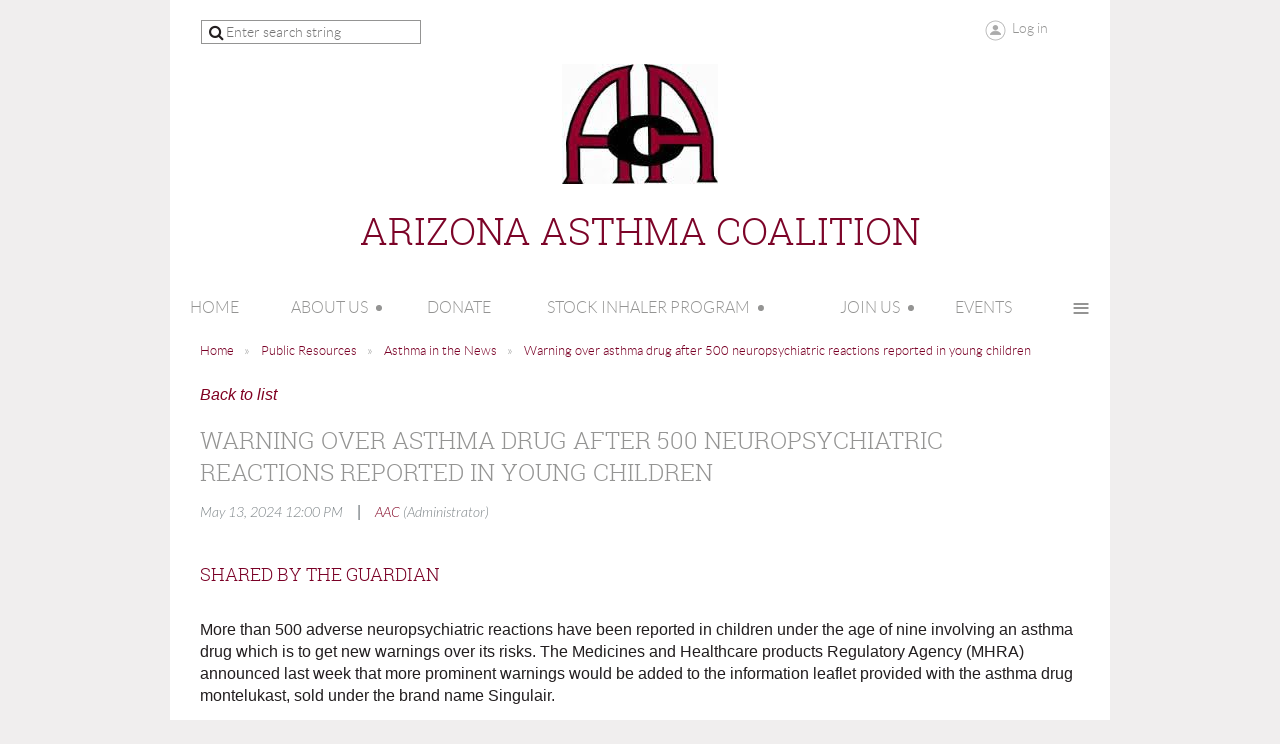

--- FILE ---
content_type: text/html; charset=utf-8
request_url: https://www.azasthma.org/asthma-news/13356109
body_size: 9280
content:
<!DOCTYPE html>
<!--[if lt IE 7 ]><html lang="en" class="no-js ie6 "><![endif]-->
<!--[if IE 7 ]><html lang="en" class="no-js ie7 "> <![endif]-->
<!--[if IE 8 ]><html lang="en" class="no-js ie8 "> <![endif]-->
<!--[if IE 9 ]><html lang="en" class="no-js ie9 "><![endif]-->
<!--[if (gt IE 9)|!(IE)]><!--><html lang="en" class="no-js "> <!--<![endif]-->
  <head id="Head1">
		<link rel="stylesheet" type="text/css" href="https://kit-pro.fontawesome.com/releases/latest/css/pro.min.css" />
<meta name="viewport" content="width=device-width, initial-scale=1">
<link href="https://sf.wildapricot.org/BuiltTheme/showcase_teal.v3.0/current/8b9565ac/Styles/combined.css" rel="stylesheet" type="text/css" /><link href="https://www.azasthma.org/resources/theme/customStyles.css?t=637593548544940000" rel="stylesheet" type="text/css" /><link href="https://live-sf.wildapricot.org/WebUI/built9.11.0-db59b40/scripts/public/react/index-84b33b4.css" rel="stylesheet" type="text/css" /><link href="https://live-sf.wildapricot.org/WebUI/built9.11.0-db59b40/css/shared/ui/shared-ui-compiled.css" rel="stylesheet" type="text/css" /><script type="text/javascript" language="javascript" id="idJavaScriptEnvironment">var bonaPage_BuildVer='9.11.0-db59b40';
var bonaPage_AdminBackendUrl = '/admin/';
var bonaPage_StatRes='https://live-sf.wildapricot.org/WebUI/';
var bonaPage_InternalPageType = { isUndefinedPage : false,isWebPage : false,isAdminPage : false,isDialogPage : false,isSystemPage : true,isErrorPage : false,isError404Page : false };
var bonaPage_PageView = { isAnonymousView : true,isMemberView : false,isAdminView : false };
var WidgetMode = 0;
var bonaPage_IsUserAnonymous = true;
var bonaPage_ThemeVer='8b9565ac0637593548544940000'; var bonaPage_ThemeId = 'showcase_teal.v3.0'; var bonaPage_ThemeVersion = '3.0';
var bonaPage_id='1075143'; version_id='';
if (bonaPage_InternalPageType && (bonaPage_InternalPageType.isSystemPage || bonaPage_InternalPageType.isWebPage) && window.self !== window.top) { var success = true; try { var tmp = top.location.href; if (!tmp) { top.location = self.location; } } catch (err) { try { if (self != top) { top.location = self.location; } } catch (err) { try { if (self != top) { top = self; } success = false; } catch (err) { success = false; } } success = false; } if (!success) { window.onload = function() { document.open('text/html', 'replace'); document.write('<ht'+'ml><he'+'ad></he'+'ad><bo'+'dy><h1>Wrong document context!</h1></bo'+'dy></ht'+'ml>'); document.close(); } } }
try { function waMetricsGlobalHandler(args) { if (WA.topWindow.waMetricsOuterGlobalHandler && typeof(WA.topWindow.waMetricsOuterGlobalHandler) === 'function') { WA.topWindow.waMetricsOuterGlobalHandler(args); }}} catch(err) {}
 try { if (parent && parent.BonaPage) parent.BonaPage.implementBonaPage(window); } catch (err) { }
try { document.write('<style type="text/css"> .WaHideIfJSEnabled, .HideIfJSEnabled { display: none; } </style>'); } catch(err) {}
var bonaPage_WebPackRootPath = 'https://live-sf.wildapricot.org/WebUI/built9.11.0-db59b40/scripts/public/react/';</script><script type="text/javascript" language="javascript" src="https://live-sf.wildapricot.org/WebUI/built9.11.0-db59b40/scripts/shared/bonapagetop/bonapagetop-compiled.js" id="idBonaPageTop"></script><script type="text/javascript" language="javascript" src="https://live-sf.wildapricot.org/WebUI/built9.11.0-db59b40/scripts/public/react/index-84b33b4.js" id="ReactPublicJs"></script><script type="text/javascript" language="javascript" src="https://live-sf.wildapricot.org/WebUI/built9.11.0-db59b40/scripts/shared/ui/shared-ui-compiled.js" id="idSharedJs"></script><script type="text/javascript" language="javascript" src="https://live-sf.wildapricot.org/WebUI/built9.11.0-db59b40/General.js" id=""></script><script type="text/javascript" language="javascript" src="https://sf.wildapricot.org/BuiltTheme/showcase_teal.v3.0/current/8b9565ac/Scripts/combined.js" id=""></script><link href="https://www.azasthma.org/page-1075143/RSS" rel="alternate" type="application/rss+xml" title="Blog RSS feed" /><title>Arizona Asthma Coalition - Warning over asthma drug after 500 neuropsychiatric reactions reported in young children</title>
<link rel="search" type="application/opensearchdescription+xml" title="www.azasthma.org" href="/opensearch.ashx" /></head>
  <body id="PAGEID_1075143" class="publicContentView LayoutMain">
<div class="mLayout layoutMain state1" id="mLayout">
<!-- header zone -->
		<div class="zoneHeaderOuter zoneOuter">
			<div class="zoneHeader container_12">
				<div class="zoneHeaderInner zoneInner s1_grid_12 s2_grid_12 s3_grid_12">
</div>
			</div>
		</div>
		<div class="zoneHeader1Outer zoneOuter">
			<div class="zoneHeader1 container_12">
				<div class="zoneHeader1Inner zoneInner s1_grid_12 s2_grid_12 s3_grid_12">
					<div class="color"></div>
</div>
			</div>
		</div>
		<div class="zoneHeader2Outer zoneOuter">
			<div class="zoneHeader12 container_12">
				<div class="zoneHeader2Inner zoneInner s1_grid_12 s2_grid_12 s3_grid_12">
</div>
			</div>
		</div>
		<!-- /header zone -->

<!-- content zone -->
	<div class="zoneContentOuter zoneOuter">
		<div class="zoneContent container_12">
			<div class="zoneContentInner s1_grid_12 s2_grid_12 s3_grid_12 zoneInner zoneRoundedCorners">
<div id="id_Content" data-componentId="Content" class="WaPlaceHolder WaPlaceHolderContent" style=""><div style=""><div id="id_UxGEl3I" data-componentId="UxGEl3I" class="WaLayoutContainerFirst" style="margin-top:0px;"><table cellspacing="0" cellpadding="0" class="WaLayoutTable" style=""><tr data-componentId="UxGEl3I_row" class="WaLayoutRow"><td id="id_8FzKXxc" data-componentId="8FzKXxc" class="WaLayoutItem" style="width:27%;"><div id="id_13UsmJR" class="WaLayoutPlaceHolder placeHolderContainer" data-componentId="13UsmJR" style=""><div style="padding-top:0px;"><div id="id_wJXCbK3" class="WaGadgetOnly WaGadgetSiteSearch  gadgetStyleNone" style="margin-left:10px;" data-componentId="wJXCbK3" ><div class="gadgetStyleBody " style=""  data-areaHeight="auto">
<div class="searchBoxOuter alignCenter">
	<div class="searchBox">
<form method="post" action="https://www.azasthma.org/Sys/Search" id="id_wJXCbK3_form" class="generalSearchBox"  data-disableInAdminMode="true">
<span class="searchBoxFieldContainer"><input class="searchBoxField" type="text" name="searchString" id="idid_wJXCbK3_searchBox" value="" maxlength="300" autocomplete="off"  placeholder="Enter search string"></span>
<div class="autoSuggestionBox" id="idid_wJXCbK3_resultDiv"></div>
</form></div>
	</div>
	<script type="text/javascript">
		(function(){

			function init()
			{
				var model = {};
				model.gadgetId = 'idid_wJXCbK3';
				model.searchBoxId = 'idid_wJXCbK3_searchBox';
				model.resultDivId = 'idid_wJXCbK3_resultDiv';
				model.selectedTypes = '31';
				model.searchTemplate = 'https://www.azasthma.org/Sys/Search?q={0}&types={1}&page={2}';
				model.searchActionUrl = '/Sys/Search/DoSearch';
				model.GoToSearchPageTextTemplate = 'Search for &#39;{0}&#39;';
				model.autoSuggest = true;
				var WASiteSearch = new WASiteSearchGadget(model);
			}

			jq$(document).ready(init);
		}) ();
	</script>
</div>
</div></div></div></td><td style="" data-componentId="8FzKXxc_separator" class="WaLayoutSeparator"><div style="width: inherit;"></div></td><td id="id_nK3TAar" data-componentId="nK3TAar" class="WaLayoutItem" style="width:54%;"></td><td style="" data-componentId="nK3TAar_separator" class="WaLayoutSeparator"><div style="width: inherit;"></div></td><td id="id_OBPTm39" data-componentId="OBPTm39" class="WaLayoutItem" style="width:18%;"><div id="id_RCTXFA5" class="WaLayoutPlaceHolder placeHolderContainer" data-componentId="RCTXFA5" style=""><div style="padding-top:0px;"><div id="id_Y3YQQ4g" class="WaGadgetOnly WaGadgetLoginForm  gadgetStyleNone" style="margin-top:0px;margin-right:0px;margin-bottom:0px;" data-componentId="Y3YQQ4g" ><div class="gadgetStyleBody " style=""  data-areaHeight="auto">
<div class="loginContainerWrapper alignCenter">
    <div class="loginContainerInnerWrapper">
      <a id="id_Y3YQQ4g_loginLink" class="loginLink">Log in</a>
      <div id="id_Y3YQQ4g_loginContainer" class="loginContainer orientationHorizontal">
        <div class="loginContainerForm orientationHorizontal oAuthIsfalse">
          <div class="loginContainerShadowBox">
            <form method="post" action="https://www.azasthma.org/Sys/Login" id="id_Y3YQQ4g_form" class="generalLoginBox"  data-disableInAdminMode="true">
<input type="hidden" name="ReturnUrl" id="id_Y3YQQ4g_returnUrl" value="">
              <input type="hidden" name="CurrentUrl" id="id_Y3YQQ4g_currentUrl" value="/asthma-news/13356109">
              <input type="hidden" name="browserData" id="id_Y3YQQ4g_browserField">
              <div>
                <div class="loginUserName">
<div class="loginUserNameTextBox">
		<input name="email" type="text" maxlength="100" placeholder="Email"  id="id_Y3YQQ4g_userName" tabindex="1" class="emailTextBoxControl"/>
	</div>
</div><div class="loginPassword">
    <div class="loginPasswordTextBox">
		<div class="password-wrapper">
			<input 
				name="password" 
				type="password" 
placeholder="Password" 
				maxlength="50" 
				id="id_Y3YQQ4g_password" 
				tabindex="2" 
				class="passwordTextBoxControl" 
				autocomplete="off"
			/>
			<i class="fa fa-eye-slash toggle-password" toggle="#id_Y3YQQ4g_password"></i>
		</div>
    </div>
</div>
<script>
  if (!window.__passwordToggleInitialized) {
    window.__passwordToggleInitialized = true;

    $(document).ready(function () {
      $('.toggle-password').each(function () {
        const $icon = $(this);
        const selector = $icon.attr('toggle');
        if (!selector) return;

        const $input = selector.startsWith('#') ? $(selector) : $('#' + selector);
        if (!$input.length) return;

        $icon.on('click', function () {
          try {
            const inputEl = $input[0];
            const currentType = inputEl.getAttribute('type');

            if (currentType === 'password') {
              inputEl.setAttribute('type', 'text');
              $icon.removeClass('fa-eye-slash').addClass('fa-eye');
            } else {
              inputEl.setAttribute('type', 'password');
              $icon.removeClass('fa-eye').addClass('fa-eye-slash');
            }
          } catch (err) {
            console.warn('Password toggle error:', err.message);
          }
        });
      });
    });
  }
</script>
 
    <input id="g-recaptcha-invisible_Y3YQQ4g" name="g-recaptcha-invisible" value="recaptcha" type="hidden"/> 
    <div id="recapcha_placeholder_Y3YQQ4g" style="display:none"></div>
    <span id="idReCaptchaValidator_Y3YQQ4g" errorMessage="Please verify that you are not a robot" style="display:none" validatorType="method" ></span>
    <script>
        $("#idReCaptchaValidator_Y3YQQ4g").on( "wavalidate", function(event, validationResult) {
            if (grecaptcha.getResponse(widgetId_Y3YQQ4g).length == 0){
                grecaptcha.execute(widgetId_Y3YQQ4g);	
                validationResult.shouldStopValidation = true;
                return;
            }

            validationResult.result = true;
        });
  
            var widgetId_Y3YQQ4g;

            var onloadCallback_Y3YQQ4g = function() {
                // Renders the HTML element with id 'recapcha_placeholder_Y3YQQ4g' as a reCAPTCHA widget.
                // The id of the reCAPTCHA widget is assigned to 'widgetId_Y3YQQ4g'.
                widgetId_Y3YQQ4g = grecaptcha.render('recapcha_placeholder_Y3YQQ4g', {
                'sitekey' : '6LfmM_UhAAAAAJSHT-BwkAlQgN0mMViOmaK7oEIV',
                'size': 'invisible',
                'callback': function(){
                    document.getElementById('g-recaptcha-invisible_Y3YQQ4g').form.submit();
                },
                'theme' : 'light'
            });
        };
    </script>
	
    <script src="https://www.google.com/recaptcha/api.js?onload=onloadCallback_Y3YQQ4g&render=explicit" async defer></script>

 <div class="loginAction">
	<input type="submit" onclick="if (!WA.isWidgetMode && !browserInfo.clientCookiesEnabled()) {alert('Warning: browser cookies disabled. Please enable them to use this website.'); return false;}"  name="ctl03$ctl02$loginViewControl$loginControl$Login" value="Log in" id="id_Y3YQQ4g_loginAction"  tabindex="4" class="loginButton loginButtonControl"/>	
</div>  
              </div>
              <div>
                <div class="loginActionRememberMe"><input id="id_Y3YQQ4g_rememberMe" type="checkbox" name="rememberMe" tabindex="3" class="rememberMeCheckboxControl"/><label for="id_Y3YQQ4g_rememberMe">Remember me</label></div><div class="loginPasswordForgot">
		<a rel="nofollow" href="https://www.azasthma.org/Sys/ResetPasswordRequest">Forgot password</a>
	</div>
</div>
            </form></div>
        </div>
        </div>
    </div>
  </div>
  <script>
    jq$().ready(function() {
      var browserField = document.getElementById('id_Y3YQQ4g' + '_browserField');

      if (browserField) {
        browserField.value = browserInfo.getBrowserCapabilitiesData();
      }

      jq$('#id_Y3YQQ4g' + '_form').FormValidate();
      jq$('.WaGadgetLoginForm form').attr('data-disableInAdminMode', 'false');
    });
    
    jq$(document).ready(function() { new LoginBox({Id:'id_Y3YQQ4g'}); });  
  </script>  
  </div>
</div></div></div></td></tr></table> </div><div id="id_hif9ON8" class="WaGadget WaGadgetContent  gadgetStyleNone" style="margin-bottom:0px;" data-componentId="hif9ON8" ><div class="gadgetStyleBody gadgetContentEditableArea" style="padding-top:0px;padding-right:20px;padding-bottom:0px;padding-left:20px;" data-editableArea="0" data-areaHeight="auto">
<p align="center"><a href="/page-1075314"><img src="/resources/Pictures/Logos/203d3307-c4dd-49fa-b121-d400fdb66509.jpg" alt="" title="" border="0"></a><br></p></div>
</div><div id="id_1bqMXkl" class="WaGadget WaGadgetContent  gadgetStyleNone" style="margin-bottom:35px;" data-componentId="1bqMXkl" ><div class="gadgetStyleBody gadgetContentEditableArea" style="padding-top:5px;padding-right:10px;padding-bottom:0px;padding-left:10px;" data-editableArea="0" data-areaHeight="auto">
<h1 class="contStyleHeading1" align="center"><font style="font-size: 38px;" color="#7c0428">arizona asthma coalition</font></h1></div>
</div><div id="id_yOhi7Wr" class="WaGadget WaGadgetMenuHorizontal  menuStyle002" style="margin-right:0px;margin-bottom:0px;margin-left:0px;" data-componentId="yOhi7Wr" ><div class="menuInner">
	<ul class="firstLevel">
<li class=" ">
	<div class="item">
		<a href="https://www.azasthma.org/" title="Home"><span>Home</span></a>
</div>
</li>
	
<li class=" dir">
	<div class="item">
		<a href="https://www.azasthma.org/About-us" title="About us"><span>About us</span></a>
<ul class="secondLevel">
<li class=" ">
	<div class="item">
		<a href="https://www.azasthma.org/Board-of-Directors" title="Board of Directors"><span>Board of Directors</span></a>
</div>
</li>
	
<li class=" ">
	<div class="item">
		<a href="https://www.azasthma.org/Policy-and-Advocacy" title="Policy and Advocacy"><span>Policy and Advocacy</span></a>
</div>
</li>
	
<li class=" ">
	<div class="item">
		<a href="https://www.azasthma.org/Newsletter" title="Newsletter"><span>Newsletter</span></a>
</div>
</li>
	
</ul>
</div>
</li>
	
<li class=" ">
	<div class="item">
		<a href="https://www.azasthma.org/Donate" title="Donate"><span>Donate</span></a>
</div>
</li>
	
<li class=" dir">
	<div class="item">
		<a href="https://www.azasthma.org/school-stock-inhaler" title="Stock Inhaler Program"><span>Stock Inhaler Program</span></a>
<ul class="secondLevel">
<li class=" ">
	<div class="item">
		<a href="https://www.azasthma.org/schools" title="Enroll Your School"><span>Enroll Your School</span></a>
</div>
</li>
	
<li class=" ">
	<div class="item">
		<a href="https://www.azasthma.org/testimonials" title="Testimonials"><span>Testimonials</span></a>
</div>
</li>
	
<li class=" ">
	<div class="item">
		<a href="https://www.azasthma.org/resource" title="Program Resources"><span>Program Resources</span></a>
</div>
</li>
	
<li class=" ">
	<div class="item">
		<a href="https://www.azasthma.org/questions" title="Frequently Asked Questions"><span>Frequently Asked Questions</span></a>
</div>
</li>
	
</ul>
</div>
</li>
	
<li class=" dir">
	<div class="item">
		<a href="https://www.azasthma.org/Join-us" title="Join us"><span>Join us</span></a>
<ul class="secondLevel">
<li class=" ">
	<div class="item">
		<a href="https://www.azasthma.org/Member-benefits" title="Member benefits"><span>Member benefits</span></a>
</div>
</li>
	
</ul>
</div>
</li>
	
<li class=" ">
	<div class="item">
		<a href="https://www.azasthma.org/Events" title="Events"><span>Events</span></a>
</div>
</li>
	
<li class=" dir">
	<div class="item">
		<a href="https://www.azasthma.org/Public-Resources" title="Public Resources"><span>Public Resources</span></a>
<ul class="secondLevel">
<li class=" ">
	<div class="item">
		<a href="https://www.azasthma.org/Health-Care-Professionals" title="Health Care Professionals"><span>Health Care Professionals</span></a>
</div>
</li>
	
<li class=" ">
	<div class="item">
		<a href="https://www.azasthma.org/Patients-and-Caregivers" title="Patients and Caregivers"><span>Patients and Caregivers</span></a>
</div>
</li>
	
<li class=" ">
	<div class="item">
		<a href="https://www.azasthma.org/Educational-Professionals" title="Educational Professionals"><span>Educational Professionals</span></a>
</div>
</li>
	
<li class=" ">
	<div class="item">
		<a href="https://www.azasthma.org/Useful-Web-Links" title="Useful Web Links"><span>Useful Web Links</span></a>
</div>
</li>
	
<li class=" ">
	<div class="item">
		<a href="https://www.azasthma.org/COVID" title="COVID Resources"><span>COVID Resources</span></a>
</div>
</li>
	
<li class="sel ">
	<div class="item">
		<a href="https://www.azasthma.org/asthma-news" title="Asthma in the News"><span>Asthma in the News</span></a>
</div>
</li>
	
</ul>
</div>
</li>
	
<li class=" ">
	<div class="item">
		<a href="https://www.azasthma.org/Contact" title="Contact"><span>Contact</span></a>
</div>
</li>
	
</ul>
</div>

<script type="text/javascript">
  if (window.WaMenuHorizontal) { new WaMenuHorizontal({ id: "id_yOhi7Wr" }); }
</script>
</div><div id="id_GsQDnbD" class="WaGadget WaGadgetBreadcrumbs  gadgetStyle001" style="margin-right:10px;margin-bottom:10px;margin-left:10px;" data-componentId="GsQDnbD" ><div class="gadgetStyleBody " style=""  data-areaHeight="auto">
<ul>
<li><a href="https://www.azasthma.org/">Home</a></li>
<li><a href="https://www.azasthma.org/Public-Resources">Public Resources</a></li>
<li><a href="https://www.azasthma.org/asthma-news">Asthma in the News</a></li>
<li class="last">Warning over asthma drug after 500 neuropsychiatric reactions reported in young children</li>
</ul>
</div>
</div><div id="id_vuFwlnz" data-componentId="vuFwlnz" class="WaLayoutContainerLast" style="margin-top:25px;margin-right:10px;margin-left:10px;"><table cellspacing="0" cellpadding="0" class="WaLayoutTable" style=""><tr data-componentId="vuFwlnz_row" class="WaLayoutRow"><td id="id_4c2UUqB" data-componentId="4c2UUqB" class="WaLayoutItem" style="width:100%;"><div id="id_XRoMGbr" class="WaLayoutPlaceHolder placeHolderContainer" data-componentId="XRoMGbr" style=""><div style=""><div id="id_TtBuRrW" class="WaGadgetOnly WaGadgetBlog  gadgetStyleNone WaGadgetBlogStateDetails" style="" data-componentId="TtBuRrW" >



<form method="post" action="" id="form" onreset="if (window.setTimeout) window.setTimeout(&#39;DES_OnReset(false);&#39;, 100);">
<div class="aspNetHidden">
<input type="hidden" name="__EVENTTARGET" id="__EVENTTARGET" value="" />
<input type="hidden" name="__EVENTARGUMENT" id="__EVENTARGUMENT" value="" />
<input type="hidden" name="__VIEWSTATE" id="__VIEWSTATE" value="XhAqTgAqgu+x9o9B66hp81mEVtnv7nXWUK/lq5WIC/AKU4IbEA4WFYZebkuMlQZbR7E6dBw8Vubxd24sZO/5rwhYKbOjy9fo01d+ixSD8C3iZzT2mdIqSV0pKRwUuhvPd/Bii6EHNKofiAufSPz5B+1+KA1Hh8Cg/xNfaymyeuS+pPiG1wLm8c7+HD5DNQ/RNt3mje8YeDLsfgjaMN0Zo+kUPZ1l8dYK4XpOwn5eDw9oTDP1gMRRSdgBNAGo3FpLwK+KHnOhwhDXcvi1da0+TcQ17rtXYHt5mczzOYdQK90AJwGSZyEQQ9bhMzz0e1n7Hvc7Gv9ZYx9oZyWg7pnwRdOByif8kb8biHLWG5erJnASCRw2M1hCsmqBbFbNvnZkCbtMpw==" />
</div>

<script type="text/javascript">
//<![CDATA[
var theForm = document.forms['form'];
if (!theForm) {
    theForm = document.form;
}
function __doPostBack(eventTarget, eventArgument) {
    if (!theForm.onsubmit || (theForm.onsubmit() != false)) {
        theForm.__EVENTTARGET.value = eventTarget;
        theForm.__EVENTARGUMENT.value = eventArgument;
        theForm.submit();
    }
}
//]]>
</script>


<script src="/WebResource.axd?d=yaR7zmKeYvCXo6E0l2jqTEcJktAZ9oglcSuHPEtwuv6Y-OZLuwmAx_h0q7K0hGBiped7bOpo6dhIvocpAjPu6UieYjY1&amp;t=638901536248157332" type="text/javascript"></script>


<script type="text/javascript">
//<![CDATA[
var BodyTextBoxId = 'FunctionalBlock1_ctl00_blogPostEdit_BlogPostEditBody_BlogPostEditBodyMemberView_bodyTextBox';
var deleteAccessGrantedFunctionalBlock1_ctl00_blogPostView_blogEntry = false;
//]]>
</script>
<script type='text/javascript' src='/DES/GetFiles.aspx?type=scripts&amp;version=5.0.5.5000&amp;files=0_49'></script>

    
    <input type="hidden" name="FunctionalBlock1$contentModeHidden" id="FunctionalBlock1_contentModeHidden" value="1" />


<div id="idBlogsTitleMainContainer" class="pageTitleOuterContainer">
  
    <div id="idBlogBackContainer" class="pageBackContainer">
      <a id="FunctionalBlock1_ctl00_blogPostView_title_backLink" href="https://www.azasthma.org/asthma-news">Back to list</a>
    </div> 
  
</div>
    
    <div class="blogEntryOuterContainer"><div class="cornersContainer"><div class="topCorners"><div class="c1"></div><div class="c2"></div><div class="c3"></div><div class="c4"></div><div class="c5"></div><!--[if gt IE 6]><!--><div class="r1"><div class="r2"><div class="r3"><div class="r4"><div class="r5"></div></div></div></div></div><!--<![endif]--></div></div><div  class="blogEntryContainer"><div class="d1"><div class="d2"><div class="d3"><div class="d4"><div class="d5"><div class="d6"><div class="d7"><div class="d8"><div class="d9"><div class="inner">
        <div class="boxOuterContainer boxBaseView"><div class="cornersContainer"><div class="topCorners"><div class="c1"></div><div class="c2"></div><div class="c3"></div><div class="c4"></div><div class="c5"></div><!--[if gt IE 6]><!--><div class="r1"><div class="r2"><div class="r3"><div class="r4"><div class="r5"></div></div></div></div></div><!--<![endif]--></div></div><div  class="boxContainer"><div class="d1"><div class="d2"><div class="d3"><div class="d4"><div class="d5"><div class="d6"><div class="d7"><div class="d8"><div class="d9"><div class="inner">
    <div class="boxHeaderOuterContainer"><div class="cornersContainer"><div class="topCorners"><div class="c1"></div><div class="c2"></div><div class="c3"></div><div class="c4"></div><div class="c5"></div><!--[if gt IE 6]><!--><div class="r1"><div class="r2"><div class="r3"><div class="r4"><div class="r5"></div></div></div></div></div><!--<![endif]--></div></div><div  class="boxHeaderContainer"><div class="d1"><div class="d2"><div class="d3"><div class="d4"><div class="d5"><div class="d6"><div class="d7"><div class="d8"><div class="d9"><div class="inner">
        <h4 class="boxHeaderTitle">
          
          Warning over asthma drug after 500 neuropsychiatric reactions reported in young children
        </h4>
      <div class="clearEndContainer"></div></div></div></div></div></div></div></div></div></div></div></div><div class="cornersContainer"><div class="bottomCorners"><!--[if gt IE 6]><!--><div class="r1"><div class="r2"><div class="r3"><div class="r4"><div class="r5"></div></div></div></div></div><!--<![endif]--><div class="c5"></div><div class="c4"></div><div class="c3"></div><div class="c2"></div><div class="c1"></div></div></div></div>

    <div class="boxBodyOuterContainer"><div class="cornersContainer"><div class="topCorners"><div class="c1"></div><div class="c2"></div><div class="c3"></div><div class="c4"></div><div class="c5"></div><!--[if gt IE 6]><!--><div class="r1"><div class="r2"><div class="r3"><div class="r4"><div class="r5"></div></div></div></div></div><!--<![endif]--></div></div><div  class="boxBodyContainer"><div class="d1"><div class="d2"><div class="d3"><div class="d4"><div class="d5"><div class="d6"><div class="d7"><div class="d8"><div class="d9"><div class="inner">
        <div class="boxBodyInfoOuterContainer"><div class="cornersContainer"><div class="topCorners"><div class="c1"></div><div class="c2"></div><div class="c3"></div><div class="c4"></div><div class="c5"></div><!--[if gt IE 6]><!--><div class="r1"><div class="r2"><div class="r3"><div class="r4"><div class="r5"></div></div></div></div></div><!--<![endif]--></div></div><div  class="boxBodyInfoContainer"><div class="d1"><div class="d2"><div class="d3"><div class="d4"><div class="d5"><div class="d6"><div class="d7"><div class="d8"><div class="d9"><div class="inner">
            <div class="boxInfoContainer">
              <h5> 
                <span class="postedOn">May 13, 2024 12:00 PM</span> |
                <span class="postedByLink"><a href="https://www.azasthma.org/Sys/PublicProfile/50632693">AAC</a><span class="postedByComment"> (Administrator)</span></span>
              </h5>
            </div>
          <div class="clearEndContainer"></div></div></div></div></div></div></div></div></div></div></div></div><div class="cornersContainer"><div class="bottomCorners"><!--[if gt IE 6]><!--><div class="r1"><div class="r2"><div class="r3"><div class="r4"><div class="r5"></div></div></div></div></div><!--<![endif]--><div class="c5"></div><div class="c4"></div><div class="c3"></div><div class="c2"></div><div class="c1"></div></div></div></div>

          <div class="boxBodyContentOuterContainer"><div class="cornersContainer"><div class="topCorners"><div class="c1"></div><div class="c2"></div><div class="c3"></div><div class="c4"></div><div class="c5"></div><!--[if gt IE 6]><!--><div class="r1"><div class="r2"><div class="r3"><div class="r4"><div class="r5"></div></div></div></div></div><!--<![endif]--></div></div><div  class="boxBodyContentContainer fixedHeight"><div class="d1"><div class="d2"><div class="d3"><div class="d4"><div class="d5"><div class="d6"><div class="d7"><div class="d8"><div class="d9"><div class="inner">
                  <div class="blogPostBody gadgetBlogEditableArea">
                      <h1 class="contStyleHeaderTitle"><font style="font-size: 18px;">Shared by The Guardian</font></h1>

<p>More than 500 adverse neuropsychiatric reactions have been reported in children under the age of nine involving an asthma drug which is to get new warnings over its risks. The Medicines and Healthcare products Regulatory Agency (MHRA) announced last week that more prominent warnings would be added to the information leaflet provided with the asthma drug montelukast, sold under the brand name Singulair.</p>

<p><a href="https://www.theguardian.com/society/article/2024/may/04/warning-over-asthma-drug-after-500-neuropsychiatric-reactions-reported-in-young-children" target="_blank" class="stylizedButton buttonStyle001">Read more</a></p>
                  </div>
                  <a name="addComment"></a>
              <div class="clearEndContainer"></div></div></div></div></div></div></div></div></div></div></div></div><div class="cornersContainer"><div class="bottomCorners"><!--[if gt IE 6]><!--><div class="r1"><div class="r2"><div class="r3"><div class="r4"><div class="r5"></div></div></div></div></div><!--<![endif]--><div class="c5"></div><div class="c4"></div><div class="c3"></div><div class="c2"></div><div class="c1"></div></div></div></div>
      <div class="clearEndContainer"></div></div></div></div></div></div></div></div></div></div></div></div><div class="cornersContainer"><div class="bottomCorners"><!--[if gt IE 6]><!--><div class="r1"><div class="r2"><div class="r3"><div class="r4"><div class="r5"></div></div></div></div></div><!--<![endif]--><div class="c5"></div><div class="c4"></div><div class="c3"></div><div class="c2"></div><div class="c1"></div></div></div></div>
    
    <div class="boxFooterOuterContainer"><div class="cornersContainer"><div class="topCorners"><div class="c1"></div><div class="c2"></div><div class="c3"></div><div class="c4"></div><div class="c5"></div><!--[if gt IE 6]><!--><div class="r1"><div class="r2"><div class="r3"><div class="r4"><div class="r5"></div></div></div></div></div><!--<![endif]--></div></div><div  class="boxFooterContainer"><div class="d1"><div class="d2"><div class="d3"><div class="d4"><div class="d5"><div class="d6"><div class="d7"><div class="d8"><div class="d9"><div class="inner">
        <div id="FunctionalBlock1_ctl00_blogPostView_blogEntry_postBottom" class="postBottom" messageId="13356109">
          <div class="boxFooterPrimaryOuterContainer"><div class="cornersContainer"><div class="topCorners"><div class="c1"></div><div class="c2"></div><div class="c3"></div><div class="c4"></div><div class="c5"></div><!--[if gt IE 6]><!--><div class="r1"><div class="r2"><div class="r3"><div class="r4"><div class="r5"></div></div></div></div></div><!--<![endif]--></div></div><div  class="boxFooterPrimaryContainer"><div class="d1"><div class="d2"><div class="d3"><div class="d4"><div class="d5"><div class="d6"><div class="d7"><div class="d8"><div class="d9"><div class="inner">
              
            <div class="clearEndContainer"></div></div></div></div></div></div></div></div></div></div></div></div><div class="cornersContainer"><div class="bottomCorners"><!--[if gt IE 6]><!--><div class="r1"><div class="r2"><div class="r3"><div class="r4"><div class="r5"></div></div></div></div></div><!--<![endif]--><div class="c5"></div><div class="c4"></div><div class="c3"></div><div class="c2"></div><div class="c1"></div></div></div></div>
          <div class="boxFooterSecondaryOuterContainer"><div class="cornersContainer"><div class="topCorners"><div class="c1"></div><div class="c2"></div><div class="c3"></div><div class="c4"></div><div class="c5"></div><!--[if gt IE 6]><!--><div class="r1"><div class="r2"><div class="r3"><div class="r4"><div class="r5"></div></div></div></div></div><!--<![endif]--></div></div><div  class="boxFooterSecondaryContainer"><div class="d1"><div class="d2"><div class="d3"><div class="d4"><div class="d5"><div class="d6"><div class="d7"><div class="d8"><div class="d9"><div class="inner">
              
              
            <div class="clearEndContainer"></div></div></div></div></div></div></div></div></div></div></div></div><div class="cornersContainer"><div class="bottomCorners"><!--[if gt IE 6]><!--><div class="r1"><div class="r2"><div class="r3"><div class="r4"><div class="r5"></div></div></div></div></div><!--<![endif]--><div class="c5"></div><div class="c4"></div><div class="c3"></div><div class="c2"></div><div class="c1"></div></div></div></div>
        </div>
        
        <div class="replyContainer">
          
        </div>
        <div style="display:none">
          <input type="submit" name="FunctionalBlock1$ctl00$blogPostView$blogEntry$editPost" value="Edit post" onclick="javascript:WebForm_DoPostBackWithOptions(new WebForm_PostBackOptions(&quot;FunctionalBlock1$ctl00$blogPostView$blogEntry$editPost&quot;, &quot;&quot;, true, &quot;&quot;, &quot;&quot;, false, false))" id="FunctionalBlock1_ctl00_blogPostView_blogEntry_editPost" title="Edit current post" />
          <input type="submit" name="FunctionalBlock1$ctl00$blogPostView$blogEntry$deletePost" value="Delete post" onclick="javascript:WebForm_DoPostBackWithOptions(new WebForm_PostBackOptions(&quot;FunctionalBlock1$ctl00$blogPostView$blogEntry$deletePost&quot;, &quot;&quot;, true, &quot;&quot;, &quot;&quot;, false, false))" id="FunctionalBlock1_ctl00_blogPostView_blogEntry_deletePost" title="Delete current post" />
        </div>
      <div class="clearEndContainer"></div></div></div></div></div></div></div></div></div></div></div></div><div class="cornersContainer"><div class="bottomCorners"><!--[if gt IE 6]><!--><div class="r1"><div class="r2"><div class="r3"><div class="r4"><div class="r5"></div></div></div></div></div><!--<![endif]--><div class="c5"></div><div class="c4"></div><div class="c3"></div><div class="c2"></div><div class="c1"></div></div></div></div>
  <div class="clearEndContainer"></div></div></div></div></div></div></div></div></div></div></div></div><div class="cornersContainer"><div class="bottomCorners"><!--[if gt IE 6]><!--><div class="r1"><div class="r2"><div class="r3"><div class="r4"><div class="r5"></div></div></div></div></div><!--<![endif]--><div class="c5"></div><div class="c4"></div><div class="c3"></div><div class="c2"></div><div class="c1"></div></div></div></div>
<script type="text/javascript">
  function deleteClickConfirmationFunctionalBlock1_ctl00_blogPostView_blogEntry()
  {
    if (deleteAccessGrantedFunctionalBlock1_ctl00_blogPostView_blogEntry != true)
    {
      return false;
    }
  
    if (!confirm(deleteConfirmText)) return false;
    
    Page_BlockSubmit = false;
    
    return true;
  }
  
  function deleteClickConfirmationAdminPanelFunctionalBlock1_ctl00_blogPostView_blogEntry()
  {
    if (deleteAccessGrantedFunctionalBlock1_ctl00_blogPostView_blogEntry != true)
    {
      return false;
    }

    if (!confirm(deleteConfirmText)) return false;
    
    Page_BlockSubmit = false;
    
    return true;
  }
</script>

      <div class="clearEndContainer"></div></div></div></div></div></div></div></div></div></div></div></div><div class="cornersContainer"><div class="bottomCorners"><!--[if gt IE 6]><!--><div class="r1"><div class="r2"><div class="r3"><div class="r4"><div class="r5"></div></div></div></div></div><!--<![endif]--><div class="c5"></div><div class="c4"></div><div class="c3"></div><div class="c2"></div><div class="c1"></div></div></div></div>

    
 


  
<div class="aspNetHidden">

	<input type="hidden" name="__VIEWSTATEGENERATOR" id="__VIEWSTATEGENERATOR" value="2AE9EEA8" />
</div>

<script type="text/javascript">
//<![CDATA[
BlogHelper.postContainerId = 'FunctionalBlock1_ctl00_blogPostView_blogEntry_postBottom';if (window.DataChangeWatcher) {DataChangeWatcher.startWatching('', 'Unsaved changes will be lost. Proceed?', true);}//]]>
</script>
</form></div></div></div></td></tr></table> </div></div>
</div></div>
		</div>
	</div>
	<!-- /content zone -->

<!-- footer zone -->
		<div class="zoneFooterOuter zoneOuter">
			<div class="zoneFooter container_12">
				<div class="zoneFooterInner zoneInner s1_grid_12 s2_grid_12 s3_grid_12 zoneRoundedCorners">
</div>
			</div>
		</div>
		<div class="zoneFooter1Outer zoneOuter">
			<div class="zoneFooter1 container_12">
				<div class="zoneFooter1Inner zoneInner s1_grid_12 s2_grid_12 s3_grid_12">
<div id="id_Footer1" data-componentId="Footer1" class="WaPlaceHolder WaPlaceHolderFooter1" style="background-color:#FFFFFF;"><div style=""><div id="id_gqUUoL7" data-componentId="gqUUoL7" class="WaLayoutContainerFirst" style=""><table cellspacing="0" cellpadding="0" class="WaLayoutTable" style=""><tr data-componentId="gqUUoL7_row" class="WaLayoutRow"><td id="id_9mrloSc" data-componentId="9mrloSc" class="WaLayoutItem" style="width:50%;"><div id="id_jrEmHHv" class="WaLayoutPlaceHolder placeHolderContainer" data-componentId="jrEmHHv" style=""><div style=""><div id="id_GvSmzhv" class="WaGadgetFirst WaGadgetContent  gadgetStyleNone" style="margin-bottom:15px;" data-componentId="GvSmzhv" ><div class="gadgetStyleBody gadgetContentEditableArea" style="padding-top:5px;padding-bottom:0px;padding-left:10px;" data-editableArea="0" data-areaHeight="auto">
<h3><font>About the Coalition</font></h3></div>
</div><div id="id_j1pdFHJ" class="WaGadgetLast WaGadgetContent  gadgetStyleNone" style="" data-componentId="j1pdFHJ" ><div class="gadgetStyleBody gadgetContentEditableArea" style="padding-right:40px;padding-left:10px;" data-editableArea="0" data-areaHeight="auto">
<p style="line-height: 24px;"><font style="font-size: 16px;" color="#4D4D4D"><font style="font-size: 16px;" color="#4D4D4D">As a nonprofit partnership since 1996, AAC has worked together with concerned stakeholders including public health, environmental quality, managed care, education, individual physicians and nurses, hospitals, foundations, families and other colleagues.</font></font><br></p></div>
</div></div></div></td><td style="" data-componentId="9mrloSc_separator" class="WaLayoutSeparator"><div style="width: inherit;"></div></td><td id="id_5nbFZoI" data-componentId="5nbFZoI" class="WaLayoutItem" style="width:50%;"><div id="id_xwWLfrN" class="WaLayoutPlaceHolder placeHolderContainer" data-componentId="xwWLfrN" style=""><div style=""><div id="id_OoyZsi6" class="WaGadgetFirst WaGadgetContent  gadgetStyleNone" style="margin-bottom:15px;" data-componentId="OoyZsi6" ><div class="gadgetStyleBody gadgetContentEditableArea" style="padding-top:5px;padding-bottom:0px;padding-left:10px;" data-editableArea="0" data-areaHeight="auto">
<h3><font>Contact</font></h3></div>
</div><div id="id_PKC3PqQ" class="WaGadgetLast WaGadgetContent  gadgetStyleNone" style="margin-bottom:10px;" data-componentId="PKC3PqQ" ><div class="gadgetStyleBody gadgetContentEditableArea" style="padding-bottom:0px;padding-left:10px;" data-editableArea="0" data-areaHeight="auto">
<p style="line-height: 24px; margin-bottom: 0px !important;"><font style="font-size: 16px;" color="#4D4D4D"><font style="font-size: 16px;" color="#4D4D4D"><font style="font-size: 16px;" color="#4D4D4D"><a href="mailto:azasthmacoalition@gmail.com">azasthmacoalition@gmail.com<br></a>480-447-6978</font>
</font></font></p><p style="margin-bottom: 0px !important;"><font style="font-size: 16px;" color="#4D4D4D"><font style="font-size: 16px;" color="#4D4D4D"></font></font></p><p style="margin-bottom: 0px !important;"><font color="#4d4d4d">Arizona Asthma Coalition</font></p>
<p style="margin-bottom: 0px !important;"><font color="#4d4d4d">Attn:  Andrew Arthur, MD</font></p><p style="margin-bottom: 0px !important;"><font color="#4d4d4d">839 W. Congress St.</font></p>
<p><font color="#4d4d4d">Tucson, AZ 85745</font></p>

<font style="font-size: 16px;" color="#4D4D4D"><font style="font-size: 16px;" color="#4D4D4D"></font></font>

<div id="gtx-anchor" style="position: absolute; visibility: hidden; left: 0px; top: 3px; width: 217.969px; height: 65px;"></div>

<div id="gtx-anchor" style="position: absolute; visibility: hidden; left: 0px; top: 3px; width: 98.8438px; height: 17px;"></div></div>
</div></div></div></td></tr></table> </div><div id="id_lajef3O" class="WaGadget WaGadgetContent  gadgetStyleNone" style="margin-right:20px;margin-left:20px;background-color:#800021;height:1px;" data-componentId="lajef3O" ><div class="gadgetStyleBody gadgetContentEditableArea" style="" data-editableArea="0" data-areaHeight="auto">
<p><br></p></div>
<script type="text/javascript">if (window.WA) { new WaContentGadgetResizer({ id: 'id_lajef3O' }); }</script>
</div><div id="id_yfSjhMK" class="WaGadget WaGadgetContent  gadgetStyleNone" style="" data-componentId="yfSjhMK" ><div class="gadgetStyleBody gadgetContentEditableArea" style="" data-editableArea="0" data-areaHeight="auto">
<p align="center"><a href="/">Home </a>| <a href="/About-us">About Us</a> | <a href="/Privacy-Policy">Privacy Policy</a> | <a href="/Site-Map">Site Map</a> | <a href="/Contact">Contact Us</a></p></div>
</div><div id="id_7ZUFm8r" class="WaGadgetLast WaGadgetContent  gadgetStyleNone" style="" data-componentId="7ZUFm8r" ><div class="gadgetStyleBody gadgetContentEditableArea" style="padding-left:10px;" data-editableArea="0" data-areaHeight="auto">
<font style="font-size: 16px;" color="#4D4D4D">Copyright © 2018. Arizona Asthma Coalition.<p><font style="font-size: 16px;" color="#4D4D4D"><br></font></p></font></div>
</div></div>
</div></div>
			</div>
		</div>
		<!-- /footer zone -->
		
		<!-- branding zone -->
<div class="zoneBrandingOuter zoneOuter">
			<div class="zoneBranding container_12">
				<div class="zoneBrandingInner zoneInner s1_grid_12 s2_grid_12 s3_grid_12">
<div id="idFooterPoweredByContainer">
	<span id="idFooterPoweredByWA">
Powered by <a href="http://www.wildapricot.com" target="_blank">Wild Apricot</a> Membership Software</span>
</div>
</div>
			</div>
		</div>
<!-- /branding zone -->
<div id="idCustomJsContainer" class="cnCustomJsContainer">
<!-- Global site tag (gtag.js) - Google Analytics -->
<script async src="https://www.googletagmanager.com/gtag/js?id=UA-143277456-1">
try
{
    
}
catch(err)
{}</script>
<script>
try
{
    
  window.dataLayer = window.dataLayer || [];
  function gtag(){dataLayer.push(arguments);}
  gtag('js', new Date());

  gtag('config', 'UA-143277456-1');

}
catch(err)
{}</script></div>
</div></body>
</html>
<script type="text/javascript">if (window.BonaPage && BonaPage.setPageState) { BonaPage.setPageState(BonaPage.PAGE_PARSED); }</script>

--- FILE ---
content_type: text/html; charset=utf-8
request_url: https://www.google.com/recaptcha/api2/anchor?ar=1&k=6LfmM_UhAAAAAJSHT-BwkAlQgN0mMViOmaK7oEIV&co=aHR0cHM6Ly93d3cuYXphc3RobWEub3JnOjQ0Mw..&hl=en&v=PoyoqOPhxBO7pBk68S4YbpHZ&theme=light&size=invisible&anchor-ms=20000&execute-ms=30000&cb=18lm526yo2vt
body_size: 49785
content:
<!DOCTYPE HTML><html dir="ltr" lang="en"><head><meta http-equiv="Content-Type" content="text/html; charset=UTF-8">
<meta http-equiv="X-UA-Compatible" content="IE=edge">
<title>reCAPTCHA</title>
<style type="text/css">
/* cyrillic-ext */
@font-face {
  font-family: 'Roboto';
  font-style: normal;
  font-weight: 400;
  font-stretch: 100%;
  src: url(//fonts.gstatic.com/s/roboto/v48/KFO7CnqEu92Fr1ME7kSn66aGLdTylUAMa3GUBHMdazTgWw.woff2) format('woff2');
  unicode-range: U+0460-052F, U+1C80-1C8A, U+20B4, U+2DE0-2DFF, U+A640-A69F, U+FE2E-FE2F;
}
/* cyrillic */
@font-face {
  font-family: 'Roboto';
  font-style: normal;
  font-weight: 400;
  font-stretch: 100%;
  src: url(//fonts.gstatic.com/s/roboto/v48/KFO7CnqEu92Fr1ME7kSn66aGLdTylUAMa3iUBHMdazTgWw.woff2) format('woff2');
  unicode-range: U+0301, U+0400-045F, U+0490-0491, U+04B0-04B1, U+2116;
}
/* greek-ext */
@font-face {
  font-family: 'Roboto';
  font-style: normal;
  font-weight: 400;
  font-stretch: 100%;
  src: url(//fonts.gstatic.com/s/roboto/v48/KFO7CnqEu92Fr1ME7kSn66aGLdTylUAMa3CUBHMdazTgWw.woff2) format('woff2');
  unicode-range: U+1F00-1FFF;
}
/* greek */
@font-face {
  font-family: 'Roboto';
  font-style: normal;
  font-weight: 400;
  font-stretch: 100%;
  src: url(//fonts.gstatic.com/s/roboto/v48/KFO7CnqEu92Fr1ME7kSn66aGLdTylUAMa3-UBHMdazTgWw.woff2) format('woff2');
  unicode-range: U+0370-0377, U+037A-037F, U+0384-038A, U+038C, U+038E-03A1, U+03A3-03FF;
}
/* math */
@font-face {
  font-family: 'Roboto';
  font-style: normal;
  font-weight: 400;
  font-stretch: 100%;
  src: url(//fonts.gstatic.com/s/roboto/v48/KFO7CnqEu92Fr1ME7kSn66aGLdTylUAMawCUBHMdazTgWw.woff2) format('woff2');
  unicode-range: U+0302-0303, U+0305, U+0307-0308, U+0310, U+0312, U+0315, U+031A, U+0326-0327, U+032C, U+032F-0330, U+0332-0333, U+0338, U+033A, U+0346, U+034D, U+0391-03A1, U+03A3-03A9, U+03B1-03C9, U+03D1, U+03D5-03D6, U+03F0-03F1, U+03F4-03F5, U+2016-2017, U+2034-2038, U+203C, U+2040, U+2043, U+2047, U+2050, U+2057, U+205F, U+2070-2071, U+2074-208E, U+2090-209C, U+20D0-20DC, U+20E1, U+20E5-20EF, U+2100-2112, U+2114-2115, U+2117-2121, U+2123-214F, U+2190, U+2192, U+2194-21AE, U+21B0-21E5, U+21F1-21F2, U+21F4-2211, U+2213-2214, U+2216-22FF, U+2308-230B, U+2310, U+2319, U+231C-2321, U+2336-237A, U+237C, U+2395, U+239B-23B7, U+23D0, U+23DC-23E1, U+2474-2475, U+25AF, U+25B3, U+25B7, U+25BD, U+25C1, U+25CA, U+25CC, U+25FB, U+266D-266F, U+27C0-27FF, U+2900-2AFF, U+2B0E-2B11, U+2B30-2B4C, U+2BFE, U+3030, U+FF5B, U+FF5D, U+1D400-1D7FF, U+1EE00-1EEFF;
}
/* symbols */
@font-face {
  font-family: 'Roboto';
  font-style: normal;
  font-weight: 400;
  font-stretch: 100%;
  src: url(//fonts.gstatic.com/s/roboto/v48/KFO7CnqEu92Fr1ME7kSn66aGLdTylUAMaxKUBHMdazTgWw.woff2) format('woff2');
  unicode-range: U+0001-000C, U+000E-001F, U+007F-009F, U+20DD-20E0, U+20E2-20E4, U+2150-218F, U+2190, U+2192, U+2194-2199, U+21AF, U+21E6-21F0, U+21F3, U+2218-2219, U+2299, U+22C4-22C6, U+2300-243F, U+2440-244A, U+2460-24FF, U+25A0-27BF, U+2800-28FF, U+2921-2922, U+2981, U+29BF, U+29EB, U+2B00-2BFF, U+4DC0-4DFF, U+FFF9-FFFB, U+10140-1018E, U+10190-1019C, U+101A0, U+101D0-101FD, U+102E0-102FB, U+10E60-10E7E, U+1D2C0-1D2D3, U+1D2E0-1D37F, U+1F000-1F0FF, U+1F100-1F1AD, U+1F1E6-1F1FF, U+1F30D-1F30F, U+1F315, U+1F31C, U+1F31E, U+1F320-1F32C, U+1F336, U+1F378, U+1F37D, U+1F382, U+1F393-1F39F, U+1F3A7-1F3A8, U+1F3AC-1F3AF, U+1F3C2, U+1F3C4-1F3C6, U+1F3CA-1F3CE, U+1F3D4-1F3E0, U+1F3ED, U+1F3F1-1F3F3, U+1F3F5-1F3F7, U+1F408, U+1F415, U+1F41F, U+1F426, U+1F43F, U+1F441-1F442, U+1F444, U+1F446-1F449, U+1F44C-1F44E, U+1F453, U+1F46A, U+1F47D, U+1F4A3, U+1F4B0, U+1F4B3, U+1F4B9, U+1F4BB, U+1F4BF, U+1F4C8-1F4CB, U+1F4D6, U+1F4DA, U+1F4DF, U+1F4E3-1F4E6, U+1F4EA-1F4ED, U+1F4F7, U+1F4F9-1F4FB, U+1F4FD-1F4FE, U+1F503, U+1F507-1F50B, U+1F50D, U+1F512-1F513, U+1F53E-1F54A, U+1F54F-1F5FA, U+1F610, U+1F650-1F67F, U+1F687, U+1F68D, U+1F691, U+1F694, U+1F698, U+1F6AD, U+1F6B2, U+1F6B9-1F6BA, U+1F6BC, U+1F6C6-1F6CF, U+1F6D3-1F6D7, U+1F6E0-1F6EA, U+1F6F0-1F6F3, U+1F6F7-1F6FC, U+1F700-1F7FF, U+1F800-1F80B, U+1F810-1F847, U+1F850-1F859, U+1F860-1F887, U+1F890-1F8AD, U+1F8B0-1F8BB, U+1F8C0-1F8C1, U+1F900-1F90B, U+1F93B, U+1F946, U+1F984, U+1F996, U+1F9E9, U+1FA00-1FA6F, U+1FA70-1FA7C, U+1FA80-1FA89, U+1FA8F-1FAC6, U+1FACE-1FADC, U+1FADF-1FAE9, U+1FAF0-1FAF8, U+1FB00-1FBFF;
}
/* vietnamese */
@font-face {
  font-family: 'Roboto';
  font-style: normal;
  font-weight: 400;
  font-stretch: 100%;
  src: url(//fonts.gstatic.com/s/roboto/v48/KFO7CnqEu92Fr1ME7kSn66aGLdTylUAMa3OUBHMdazTgWw.woff2) format('woff2');
  unicode-range: U+0102-0103, U+0110-0111, U+0128-0129, U+0168-0169, U+01A0-01A1, U+01AF-01B0, U+0300-0301, U+0303-0304, U+0308-0309, U+0323, U+0329, U+1EA0-1EF9, U+20AB;
}
/* latin-ext */
@font-face {
  font-family: 'Roboto';
  font-style: normal;
  font-weight: 400;
  font-stretch: 100%;
  src: url(//fonts.gstatic.com/s/roboto/v48/KFO7CnqEu92Fr1ME7kSn66aGLdTylUAMa3KUBHMdazTgWw.woff2) format('woff2');
  unicode-range: U+0100-02BA, U+02BD-02C5, U+02C7-02CC, U+02CE-02D7, U+02DD-02FF, U+0304, U+0308, U+0329, U+1D00-1DBF, U+1E00-1E9F, U+1EF2-1EFF, U+2020, U+20A0-20AB, U+20AD-20C0, U+2113, U+2C60-2C7F, U+A720-A7FF;
}
/* latin */
@font-face {
  font-family: 'Roboto';
  font-style: normal;
  font-weight: 400;
  font-stretch: 100%;
  src: url(//fonts.gstatic.com/s/roboto/v48/KFO7CnqEu92Fr1ME7kSn66aGLdTylUAMa3yUBHMdazQ.woff2) format('woff2');
  unicode-range: U+0000-00FF, U+0131, U+0152-0153, U+02BB-02BC, U+02C6, U+02DA, U+02DC, U+0304, U+0308, U+0329, U+2000-206F, U+20AC, U+2122, U+2191, U+2193, U+2212, U+2215, U+FEFF, U+FFFD;
}
/* cyrillic-ext */
@font-face {
  font-family: 'Roboto';
  font-style: normal;
  font-weight: 500;
  font-stretch: 100%;
  src: url(//fonts.gstatic.com/s/roboto/v48/KFO7CnqEu92Fr1ME7kSn66aGLdTylUAMa3GUBHMdazTgWw.woff2) format('woff2');
  unicode-range: U+0460-052F, U+1C80-1C8A, U+20B4, U+2DE0-2DFF, U+A640-A69F, U+FE2E-FE2F;
}
/* cyrillic */
@font-face {
  font-family: 'Roboto';
  font-style: normal;
  font-weight: 500;
  font-stretch: 100%;
  src: url(//fonts.gstatic.com/s/roboto/v48/KFO7CnqEu92Fr1ME7kSn66aGLdTylUAMa3iUBHMdazTgWw.woff2) format('woff2');
  unicode-range: U+0301, U+0400-045F, U+0490-0491, U+04B0-04B1, U+2116;
}
/* greek-ext */
@font-face {
  font-family: 'Roboto';
  font-style: normal;
  font-weight: 500;
  font-stretch: 100%;
  src: url(//fonts.gstatic.com/s/roboto/v48/KFO7CnqEu92Fr1ME7kSn66aGLdTylUAMa3CUBHMdazTgWw.woff2) format('woff2');
  unicode-range: U+1F00-1FFF;
}
/* greek */
@font-face {
  font-family: 'Roboto';
  font-style: normal;
  font-weight: 500;
  font-stretch: 100%;
  src: url(//fonts.gstatic.com/s/roboto/v48/KFO7CnqEu92Fr1ME7kSn66aGLdTylUAMa3-UBHMdazTgWw.woff2) format('woff2');
  unicode-range: U+0370-0377, U+037A-037F, U+0384-038A, U+038C, U+038E-03A1, U+03A3-03FF;
}
/* math */
@font-face {
  font-family: 'Roboto';
  font-style: normal;
  font-weight: 500;
  font-stretch: 100%;
  src: url(//fonts.gstatic.com/s/roboto/v48/KFO7CnqEu92Fr1ME7kSn66aGLdTylUAMawCUBHMdazTgWw.woff2) format('woff2');
  unicode-range: U+0302-0303, U+0305, U+0307-0308, U+0310, U+0312, U+0315, U+031A, U+0326-0327, U+032C, U+032F-0330, U+0332-0333, U+0338, U+033A, U+0346, U+034D, U+0391-03A1, U+03A3-03A9, U+03B1-03C9, U+03D1, U+03D5-03D6, U+03F0-03F1, U+03F4-03F5, U+2016-2017, U+2034-2038, U+203C, U+2040, U+2043, U+2047, U+2050, U+2057, U+205F, U+2070-2071, U+2074-208E, U+2090-209C, U+20D0-20DC, U+20E1, U+20E5-20EF, U+2100-2112, U+2114-2115, U+2117-2121, U+2123-214F, U+2190, U+2192, U+2194-21AE, U+21B0-21E5, U+21F1-21F2, U+21F4-2211, U+2213-2214, U+2216-22FF, U+2308-230B, U+2310, U+2319, U+231C-2321, U+2336-237A, U+237C, U+2395, U+239B-23B7, U+23D0, U+23DC-23E1, U+2474-2475, U+25AF, U+25B3, U+25B7, U+25BD, U+25C1, U+25CA, U+25CC, U+25FB, U+266D-266F, U+27C0-27FF, U+2900-2AFF, U+2B0E-2B11, U+2B30-2B4C, U+2BFE, U+3030, U+FF5B, U+FF5D, U+1D400-1D7FF, U+1EE00-1EEFF;
}
/* symbols */
@font-face {
  font-family: 'Roboto';
  font-style: normal;
  font-weight: 500;
  font-stretch: 100%;
  src: url(//fonts.gstatic.com/s/roboto/v48/KFO7CnqEu92Fr1ME7kSn66aGLdTylUAMaxKUBHMdazTgWw.woff2) format('woff2');
  unicode-range: U+0001-000C, U+000E-001F, U+007F-009F, U+20DD-20E0, U+20E2-20E4, U+2150-218F, U+2190, U+2192, U+2194-2199, U+21AF, U+21E6-21F0, U+21F3, U+2218-2219, U+2299, U+22C4-22C6, U+2300-243F, U+2440-244A, U+2460-24FF, U+25A0-27BF, U+2800-28FF, U+2921-2922, U+2981, U+29BF, U+29EB, U+2B00-2BFF, U+4DC0-4DFF, U+FFF9-FFFB, U+10140-1018E, U+10190-1019C, U+101A0, U+101D0-101FD, U+102E0-102FB, U+10E60-10E7E, U+1D2C0-1D2D3, U+1D2E0-1D37F, U+1F000-1F0FF, U+1F100-1F1AD, U+1F1E6-1F1FF, U+1F30D-1F30F, U+1F315, U+1F31C, U+1F31E, U+1F320-1F32C, U+1F336, U+1F378, U+1F37D, U+1F382, U+1F393-1F39F, U+1F3A7-1F3A8, U+1F3AC-1F3AF, U+1F3C2, U+1F3C4-1F3C6, U+1F3CA-1F3CE, U+1F3D4-1F3E0, U+1F3ED, U+1F3F1-1F3F3, U+1F3F5-1F3F7, U+1F408, U+1F415, U+1F41F, U+1F426, U+1F43F, U+1F441-1F442, U+1F444, U+1F446-1F449, U+1F44C-1F44E, U+1F453, U+1F46A, U+1F47D, U+1F4A3, U+1F4B0, U+1F4B3, U+1F4B9, U+1F4BB, U+1F4BF, U+1F4C8-1F4CB, U+1F4D6, U+1F4DA, U+1F4DF, U+1F4E3-1F4E6, U+1F4EA-1F4ED, U+1F4F7, U+1F4F9-1F4FB, U+1F4FD-1F4FE, U+1F503, U+1F507-1F50B, U+1F50D, U+1F512-1F513, U+1F53E-1F54A, U+1F54F-1F5FA, U+1F610, U+1F650-1F67F, U+1F687, U+1F68D, U+1F691, U+1F694, U+1F698, U+1F6AD, U+1F6B2, U+1F6B9-1F6BA, U+1F6BC, U+1F6C6-1F6CF, U+1F6D3-1F6D7, U+1F6E0-1F6EA, U+1F6F0-1F6F3, U+1F6F7-1F6FC, U+1F700-1F7FF, U+1F800-1F80B, U+1F810-1F847, U+1F850-1F859, U+1F860-1F887, U+1F890-1F8AD, U+1F8B0-1F8BB, U+1F8C0-1F8C1, U+1F900-1F90B, U+1F93B, U+1F946, U+1F984, U+1F996, U+1F9E9, U+1FA00-1FA6F, U+1FA70-1FA7C, U+1FA80-1FA89, U+1FA8F-1FAC6, U+1FACE-1FADC, U+1FADF-1FAE9, U+1FAF0-1FAF8, U+1FB00-1FBFF;
}
/* vietnamese */
@font-face {
  font-family: 'Roboto';
  font-style: normal;
  font-weight: 500;
  font-stretch: 100%;
  src: url(//fonts.gstatic.com/s/roboto/v48/KFO7CnqEu92Fr1ME7kSn66aGLdTylUAMa3OUBHMdazTgWw.woff2) format('woff2');
  unicode-range: U+0102-0103, U+0110-0111, U+0128-0129, U+0168-0169, U+01A0-01A1, U+01AF-01B0, U+0300-0301, U+0303-0304, U+0308-0309, U+0323, U+0329, U+1EA0-1EF9, U+20AB;
}
/* latin-ext */
@font-face {
  font-family: 'Roboto';
  font-style: normal;
  font-weight: 500;
  font-stretch: 100%;
  src: url(//fonts.gstatic.com/s/roboto/v48/KFO7CnqEu92Fr1ME7kSn66aGLdTylUAMa3KUBHMdazTgWw.woff2) format('woff2');
  unicode-range: U+0100-02BA, U+02BD-02C5, U+02C7-02CC, U+02CE-02D7, U+02DD-02FF, U+0304, U+0308, U+0329, U+1D00-1DBF, U+1E00-1E9F, U+1EF2-1EFF, U+2020, U+20A0-20AB, U+20AD-20C0, U+2113, U+2C60-2C7F, U+A720-A7FF;
}
/* latin */
@font-face {
  font-family: 'Roboto';
  font-style: normal;
  font-weight: 500;
  font-stretch: 100%;
  src: url(//fonts.gstatic.com/s/roboto/v48/KFO7CnqEu92Fr1ME7kSn66aGLdTylUAMa3yUBHMdazQ.woff2) format('woff2');
  unicode-range: U+0000-00FF, U+0131, U+0152-0153, U+02BB-02BC, U+02C6, U+02DA, U+02DC, U+0304, U+0308, U+0329, U+2000-206F, U+20AC, U+2122, U+2191, U+2193, U+2212, U+2215, U+FEFF, U+FFFD;
}
/* cyrillic-ext */
@font-face {
  font-family: 'Roboto';
  font-style: normal;
  font-weight: 900;
  font-stretch: 100%;
  src: url(//fonts.gstatic.com/s/roboto/v48/KFO7CnqEu92Fr1ME7kSn66aGLdTylUAMa3GUBHMdazTgWw.woff2) format('woff2');
  unicode-range: U+0460-052F, U+1C80-1C8A, U+20B4, U+2DE0-2DFF, U+A640-A69F, U+FE2E-FE2F;
}
/* cyrillic */
@font-face {
  font-family: 'Roboto';
  font-style: normal;
  font-weight: 900;
  font-stretch: 100%;
  src: url(//fonts.gstatic.com/s/roboto/v48/KFO7CnqEu92Fr1ME7kSn66aGLdTylUAMa3iUBHMdazTgWw.woff2) format('woff2');
  unicode-range: U+0301, U+0400-045F, U+0490-0491, U+04B0-04B1, U+2116;
}
/* greek-ext */
@font-face {
  font-family: 'Roboto';
  font-style: normal;
  font-weight: 900;
  font-stretch: 100%;
  src: url(//fonts.gstatic.com/s/roboto/v48/KFO7CnqEu92Fr1ME7kSn66aGLdTylUAMa3CUBHMdazTgWw.woff2) format('woff2');
  unicode-range: U+1F00-1FFF;
}
/* greek */
@font-face {
  font-family: 'Roboto';
  font-style: normal;
  font-weight: 900;
  font-stretch: 100%;
  src: url(//fonts.gstatic.com/s/roboto/v48/KFO7CnqEu92Fr1ME7kSn66aGLdTylUAMa3-UBHMdazTgWw.woff2) format('woff2');
  unicode-range: U+0370-0377, U+037A-037F, U+0384-038A, U+038C, U+038E-03A1, U+03A3-03FF;
}
/* math */
@font-face {
  font-family: 'Roboto';
  font-style: normal;
  font-weight: 900;
  font-stretch: 100%;
  src: url(//fonts.gstatic.com/s/roboto/v48/KFO7CnqEu92Fr1ME7kSn66aGLdTylUAMawCUBHMdazTgWw.woff2) format('woff2');
  unicode-range: U+0302-0303, U+0305, U+0307-0308, U+0310, U+0312, U+0315, U+031A, U+0326-0327, U+032C, U+032F-0330, U+0332-0333, U+0338, U+033A, U+0346, U+034D, U+0391-03A1, U+03A3-03A9, U+03B1-03C9, U+03D1, U+03D5-03D6, U+03F0-03F1, U+03F4-03F5, U+2016-2017, U+2034-2038, U+203C, U+2040, U+2043, U+2047, U+2050, U+2057, U+205F, U+2070-2071, U+2074-208E, U+2090-209C, U+20D0-20DC, U+20E1, U+20E5-20EF, U+2100-2112, U+2114-2115, U+2117-2121, U+2123-214F, U+2190, U+2192, U+2194-21AE, U+21B0-21E5, U+21F1-21F2, U+21F4-2211, U+2213-2214, U+2216-22FF, U+2308-230B, U+2310, U+2319, U+231C-2321, U+2336-237A, U+237C, U+2395, U+239B-23B7, U+23D0, U+23DC-23E1, U+2474-2475, U+25AF, U+25B3, U+25B7, U+25BD, U+25C1, U+25CA, U+25CC, U+25FB, U+266D-266F, U+27C0-27FF, U+2900-2AFF, U+2B0E-2B11, U+2B30-2B4C, U+2BFE, U+3030, U+FF5B, U+FF5D, U+1D400-1D7FF, U+1EE00-1EEFF;
}
/* symbols */
@font-face {
  font-family: 'Roboto';
  font-style: normal;
  font-weight: 900;
  font-stretch: 100%;
  src: url(//fonts.gstatic.com/s/roboto/v48/KFO7CnqEu92Fr1ME7kSn66aGLdTylUAMaxKUBHMdazTgWw.woff2) format('woff2');
  unicode-range: U+0001-000C, U+000E-001F, U+007F-009F, U+20DD-20E0, U+20E2-20E4, U+2150-218F, U+2190, U+2192, U+2194-2199, U+21AF, U+21E6-21F0, U+21F3, U+2218-2219, U+2299, U+22C4-22C6, U+2300-243F, U+2440-244A, U+2460-24FF, U+25A0-27BF, U+2800-28FF, U+2921-2922, U+2981, U+29BF, U+29EB, U+2B00-2BFF, U+4DC0-4DFF, U+FFF9-FFFB, U+10140-1018E, U+10190-1019C, U+101A0, U+101D0-101FD, U+102E0-102FB, U+10E60-10E7E, U+1D2C0-1D2D3, U+1D2E0-1D37F, U+1F000-1F0FF, U+1F100-1F1AD, U+1F1E6-1F1FF, U+1F30D-1F30F, U+1F315, U+1F31C, U+1F31E, U+1F320-1F32C, U+1F336, U+1F378, U+1F37D, U+1F382, U+1F393-1F39F, U+1F3A7-1F3A8, U+1F3AC-1F3AF, U+1F3C2, U+1F3C4-1F3C6, U+1F3CA-1F3CE, U+1F3D4-1F3E0, U+1F3ED, U+1F3F1-1F3F3, U+1F3F5-1F3F7, U+1F408, U+1F415, U+1F41F, U+1F426, U+1F43F, U+1F441-1F442, U+1F444, U+1F446-1F449, U+1F44C-1F44E, U+1F453, U+1F46A, U+1F47D, U+1F4A3, U+1F4B0, U+1F4B3, U+1F4B9, U+1F4BB, U+1F4BF, U+1F4C8-1F4CB, U+1F4D6, U+1F4DA, U+1F4DF, U+1F4E3-1F4E6, U+1F4EA-1F4ED, U+1F4F7, U+1F4F9-1F4FB, U+1F4FD-1F4FE, U+1F503, U+1F507-1F50B, U+1F50D, U+1F512-1F513, U+1F53E-1F54A, U+1F54F-1F5FA, U+1F610, U+1F650-1F67F, U+1F687, U+1F68D, U+1F691, U+1F694, U+1F698, U+1F6AD, U+1F6B2, U+1F6B9-1F6BA, U+1F6BC, U+1F6C6-1F6CF, U+1F6D3-1F6D7, U+1F6E0-1F6EA, U+1F6F0-1F6F3, U+1F6F7-1F6FC, U+1F700-1F7FF, U+1F800-1F80B, U+1F810-1F847, U+1F850-1F859, U+1F860-1F887, U+1F890-1F8AD, U+1F8B0-1F8BB, U+1F8C0-1F8C1, U+1F900-1F90B, U+1F93B, U+1F946, U+1F984, U+1F996, U+1F9E9, U+1FA00-1FA6F, U+1FA70-1FA7C, U+1FA80-1FA89, U+1FA8F-1FAC6, U+1FACE-1FADC, U+1FADF-1FAE9, U+1FAF0-1FAF8, U+1FB00-1FBFF;
}
/* vietnamese */
@font-face {
  font-family: 'Roboto';
  font-style: normal;
  font-weight: 900;
  font-stretch: 100%;
  src: url(//fonts.gstatic.com/s/roboto/v48/KFO7CnqEu92Fr1ME7kSn66aGLdTylUAMa3OUBHMdazTgWw.woff2) format('woff2');
  unicode-range: U+0102-0103, U+0110-0111, U+0128-0129, U+0168-0169, U+01A0-01A1, U+01AF-01B0, U+0300-0301, U+0303-0304, U+0308-0309, U+0323, U+0329, U+1EA0-1EF9, U+20AB;
}
/* latin-ext */
@font-face {
  font-family: 'Roboto';
  font-style: normal;
  font-weight: 900;
  font-stretch: 100%;
  src: url(//fonts.gstatic.com/s/roboto/v48/KFO7CnqEu92Fr1ME7kSn66aGLdTylUAMa3KUBHMdazTgWw.woff2) format('woff2');
  unicode-range: U+0100-02BA, U+02BD-02C5, U+02C7-02CC, U+02CE-02D7, U+02DD-02FF, U+0304, U+0308, U+0329, U+1D00-1DBF, U+1E00-1E9F, U+1EF2-1EFF, U+2020, U+20A0-20AB, U+20AD-20C0, U+2113, U+2C60-2C7F, U+A720-A7FF;
}
/* latin */
@font-face {
  font-family: 'Roboto';
  font-style: normal;
  font-weight: 900;
  font-stretch: 100%;
  src: url(//fonts.gstatic.com/s/roboto/v48/KFO7CnqEu92Fr1ME7kSn66aGLdTylUAMa3yUBHMdazQ.woff2) format('woff2');
  unicode-range: U+0000-00FF, U+0131, U+0152-0153, U+02BB-02BC, U+02C6, U+02DA, U+02DC, U+0304, U+0308, U+0329, U+2000-206F, U+20AC, U+2122, U+2191, U+2193, U+2212, U+2215, U+FEFF, U+FFFD;
}

</style>
<link rel="stylesheet" type="text/css" href="https://www.gstatic.com/recaptcha/releases/PoyoqOPhxBO7pBk68S4YbpHZ/styles__ltr.css">
<script nonce="NdUAlQInXw5QPI7V1A8P7Q" type="text/javascript">window['__recaptcha_api'] = 'https://www.google.com/recaptcha/api2/';</script>
<script type="text/javascript" src="https://www.gstatic.com/recaptcha/releases/PoyoqOPhxBO7pBk68S4YbpHZ/recaptcha__en.js" nonce="NdUAlQInXw5QPI7V1A8P7Q">
      
    </script></head>
<body><div id="rc-anchor-alert" class="rc-anchor-alert"></div>
<input type="hidden" id="recaptcha-token" value="[base64]">
<script type="text/javascript" nonce="NdUAlQInXw5QPI7V1A8P7Q">
      recaptcha.anchor.Main.init("[\x22ainput\x22,[\x22bgdata\x22,\x22\x22,\[base64]/[base64]/[base64]/[base64]/[base64]/[base64]/[base64]/[base64]/[base64]/[base64]\\u003d\x22,\[base64]\\u003d\x22,\x22w71OwpvDnsOdwrgpGmDDjB4awr4eL8O2Z01vXcKSwp9KTcOKwpXDosOAPWTCosKvw4nCkgbDhcKXw4fDh8K4wosOwqpyb3xUw6LCqSFbfMKFw7PCicK/T8OMw4rDgMKnwrNWQFlPDsKrBcKYwp0THcOYIMOHAsOcw5HDunrClmzDqcKuwrTChsKOwpNsfMO4wrPDg0cMICfCmygFw4EpwoUXwrzCkl7CvcOjw53DsndvwrrCqcOEMz/Cm8OCw5JEwrrCjR9ow5tXwoIfw7pSw7vDnsO4XMOCwrw6wpFJBcK6JMOISCXCv1LDnsO+fcKMbsK/wqhDw61hJMOfw6cpwqdSw4w7IMKew6/CtsO0c0sNw58AwrzDjsO9LcOLw7HCmMKewodIwpzDmsKmw6LDlcOYCAYgwpFvw6g5Bg5Mw6hCOsOdNsOxwppywq5uwq3CvsKFwqE8JMK3wq/CrsKbAn7DrcK9cxtQw5B7MF/CncOIG8OhwqLDs8Kew7rDpgUCw5vCs8KQwrgLw6jCgjjCm8OIwpnCkMKDwqcyMSXCsFNIasOuYsKaaMKCMsOkXsO7w5VQEAXDhMKGbMOWZTt3A8Kgw4wLw63CrsKKwqcww5jDmcO7w7/DsF1sQwRgVDxvAS7Dl8Oew5rCrcO8TSxEACbCtMKGKkxTw75ZeGJYw7QdUy9YIsKHw7/CogAZaMOmU8OhY8K2w6Fxw7PDrTNQw5vDpsOBS8KWFcKDI8O/[base64]/DosOhw6IfeDjCkWHCh2QHwq9fT8KZB8KoL17Dv8K3wqgawqZGXlXCo27CicK8GyhSAQwFAE3ClMK7wp45w5rCkcKTwpwgJR0zP0ssY8O1LcO4w515TcKww7kYwpRbw7nDiT/DkArCgsKfV30sw4/CrzdYw6DDjsKDw5waw79BGMKIwpg3BsKSw6IEw5rDrMOcWMKew7TDtMOWSsK+NMK7W8OMDTfCugDDmCRBw7XCgi1WKH/[base64]/wqJtZHFneFd+w7oiw5dkw6XDs2AkLlzCosKBw4R/w5gvw5LClMKJwp/DvsKUR8O1XSlPw5ddwowVw7kmw7c+wpXDnjrDoWvCtMO0w5JLDh1gwq3DnMKUYcOlBWwlwoxDCTU+e8O3V0g2bcOsDMOaw5LDmcOUVEnCisKmTVxxd11/[base64]/[base64]/CuXPDg8KOZ8KXw7R/cBo8wpY+d3c9ccOSW0krwrrDlgJIwppWY8KsGiwoIsOtw7XDoMORwrrDuMO/UMO0woEAbsK7w5/DlMO8wrzDp2s3CCLCv08Jwo/[base64]/DgMOKwqvCusK6FnPCsMKvwqHCmkLDrkXDusOxZRAlSsK9wpZHw5jDggfDkcOmI8K2X1rDll/DgMKkG8ODNlUhw7UCbMOhw4wZLcOdCjktwqvCj8OOwoJxwoMWQETDqHMIwoTDjMOGwozDksKBw7JVNGLDqcKEKXhWwpvDhsOBWgIaEMKbw4zCphLCkMKZfC5bwqzCnsKoZsOPXXbDn8OWw7HChMKXw5PDiVh4w5F2Vjhpw6VyD3kkDCDDgMOzJz7Cpm/CqRTDiMO7FhTDhMKKFR7Col3CuXpwPMOFwonCtU7Cpg0aHxvCs1fDj8Ktw6AgJmBVXMKQfMKXwonCp8OJIhTDhxTDn8OqNMOfworCjMKaf2vCiyDDjwdCwpTCq8O3KcKqfSlWJ2HCvcKQA8OdKcK7FnbCq8KfL8KyRAHDsCDDtMK8M8K/wrVtwqDClcOSwrfDrjk8BF/DjUc2w6LCtMKBY8KXwpvDrBzCs8KKw6nDvsKJBRnCvMOiLxokw4sTWyDDpsOmwr7DssO7bQBnw6YhworDmn0Iwp4pbFTCoxpLw7nDu3rDmifDlcKmHj/Dr8OHwoPDkcKfw4wRQi46w54/GcK0S8OkA3jClsKWwoXCi8K9EsOkwrgtA8Ojwo/Cg8KOw69iJcK7UcOdcRvCvMKQwp4jwo5+woLDgVzCj8Ojw6zCvQDDksKSwoXCvsK1L8O8C3YSw6vCnzYHacKCwr/CksKJw6bCjsK8SMKjw73DicKlTcOLwo3Dr8Klwp/DtGkLK1Uqw4nCmjrClmcEw44tDRphwog+bsOcwpIuwrnDiMKfeMKLNHpcOljDuMObdDsGZ8O1wr1tAMKLwpnCikQFUMO5MsOtwqHCixDDusK7wolpOcOrwoPDm1dNwqTCjsOEwoEzDyteT8OOUCHCg0wEwrknw57CmS7CmzDDscKow41QwqjDtnDDlcKUw5/CnznDhsKVb8O/[base64]/wpbCpMKbwrkkwqLDrMOvworDklbDtGg/[base64]/Du3h5PsKdfSzCpXrDvjTDhyPDmjfDlsO/[base64]/ClBjCqEnCjx3DgTnDnMOXwoLDsMKpw5BHZwwaGnRCZ1jCpxzDj8Oaw6nDv8KEcsKhw5VNLjfCtnszGSHDng1OasO7bsKpei/Dj2LCqjTDhG/DnRPDvcO0AXNhwqzDk8OyIWfCqMKDcMKOwph/wrTDnsO6wpDCrcOgw57Dr8OkM8OKVXvDuMOHTXAgwrnDgiXCu8K4CcK6wrJIwoXCrMOsw54/[base64]/CuMO8w4taJgpGwo3Ds8OBNcO+esKqwoPChcOEFFVSMRHCv3nCkMKgZ8OaTMKBAVDCsMKLS8OtEsKpCMO6w7/DrybDu1IrZ8OHwoHCoDLDhAwawqHDg8ONw4zCvsOnDQHCuMOJw70sw5nDqsOZw57CqhzDtcOGwqzCuznCo8KKwqTColjDq8OsMzbCq8KOwq/[base64]/Ct1ZxaWfDoMOVw5zCvMKcAAnDnn9SJ0XDlVPDqcK9EXrCrmI9wofCo8K0w5fDoTrCqRAzwpjCmMOhwppmw4/CvsOEV8O8IsK5w5XCj8O/HxghLmHDnMOIIcOSw5cFD8OzexDDksOHLsKaAy7DsGzCmMOZw57CmFfCjMKoB8OBw7rCoWMhCDfDqjUrwpDCr8OZZMOFQMK2HcK3wrzDonjCjsKCwoTCsMKsHUBlw5PCocKSwqXCjyo9R8Oxw4rCsDZdwrzDi8Ktw4/Di8OrwqDDn8OpMsO/w5bClH/[base64]/YHoEbcKNw7YLQBZwOhQENwzDisKBw5YZJMK+wpw7U8KGBEHCjyHCqMKjw7/CoQUewqXCnlJEPMKrworDj30sRsKdcinCqcKKw7/DisKoLsOMe8OdwrrCoRnDqT1bGTfDisOgCMK3wpXCl0/DjsKyw7lHw7fDql/[base64]/DpgrCssOiBXZaw5dEw5jCoMKOw4BhQRzCj8O/[base64]/[base64]/w5M2ICnCjzFMwr/CqyUnPHnChMOewrjDv2x8Z8OZwoYfw4PDn8KIwq3CpMOTIsKgw6IYPcO/VMKFaMOLGHoywqnChMKmNcKkVBlcBMOvGyzCl8OYw504eybDh03CnRzCpsOnw43Csz/DoSTCk8KTw799wqhewrhhw6jCtMK+wqLClgZdw7x7W27Di8KNwqtxR1A3ZkNFYnrCvsKsWTZOQQwTUcKEI8KPFMKbJ0zDscOzKFPClMKlK8OAw5nDhAcqCRtCw7s8R8Ofw6/CkRVJUcK9Zi7Cn8OMwp0Gwq5mNsOUUk7DsT7DlSYwwqc2w7TDnMKcw5HCqEEeJwddX8ORRMO+JMOvw5fDuidSwoTCicOwbmgdUMOWe8OrwpDDksOTNCPDi8KZw7cQw4IkTSfCt8KXOA/[base64]/CmXrCoS8iV8OIw4AIwp5+RcKfwoPDujTDqijDisOVw6fDsyVnexp6w7XDgRc9w5TCtTfCjEXCpHsMwqJ5f8KrwoMRw5lxwqFnJsKowpDCqcOUw4UdXWbDmcKvAyEeWcOZcsOjNV/CscOWAcK2JSxcVMKWTUTCn8ODw5zDhcOIESnDlcKrw5/Dn8Kpfg44wq3Crn3Cm3cow6wbHMOtw5M1wqcUesKhwpLChCrClhgLwqvChsKnOhDDp8OBw4oGJMKEBh/DoU3Dt8OUw4jDmDrCqsKxW1vDpyPCmiMzUMKgw5snw5QJw6EzwqpdwrgZY2U2OHdlTsKJw6XDvcKYe2/Cnm7CvcO4w515w6XCh8K1MzrCv3xZUMOGPsOdCTvDqwc3FcOFFz/CqmfDt0gHwqhoUEfDriFAw5EzWAHDl3PDk8K8ZzjDmFDDkEDDhMOrM3cSOnM4wo1KwoRow6wmZVB/w6fDvMOqw7bDtj1IwqIUwojCg8O6w6oywoDDt8OrdGUYw4ZZcxR9wqjCiSlFcsOhwqLCv1JVdn7CrlVpw67CiEc6w6fCpMO2Xn1McSvDoSbCuTkRTxFWw41/[base64]/Dp8Kcw4fCo1DCmWnCqMK1w5otw5djwotiaggPw4XDn8Kvw7YWwqnDjsKQfsOAwogIIsOSw6AHE1XCl1x+w79jw7sDw4Rlwo7CmsOsfR/Cu3fCuxvCuxDDlsKcwoPClsOVGcO3esOCYA5tw5pqwoLCsXrDkMOtVcO5w6t2w4PDhA9/J2fDuinCtXgzwoTCkGgYAWjCpsODdg8Ww5p5ZsOaAjHDqilRDcOqw7lqw6XCp8K2QxfCi8KLwpF4DMOaYU/DvBtAwqNbw4F9GGsfwpTDlcO8w5U2WGRiCTTCiMK/[base64]/w4xew7TDi8KXIH42WMOdFxfCoirDh8Oew65DanzCssKbSmHDvMOxw5YRw7N7wo5UGWrDgcO8NsKPe8KAYHx3wq/DrEwmHkjChA1ddcKFNzQpwrzCisKeQlnDr8KZYMKDw77Ct8OGB8OzwoIWwrDDn8KWBcO3w5LCtMKyTMKsIlzCo2XCmRcldMK8w7vDgMOHw6NKw4UyBMK6w61NEBzDoQZZFcORDsKfWRgrw6RsBcO/XcKgwpPCqsKWwoMqVTzCq8OCw7zCgw/[base64]/DrsKTwrzCjmXDicKmwojDjkTCtsOxw7jCpw00w6kJwr9kw5U6VmkXOMKnw7cxwpjCmMOhwr/[base64]/[base64]/DmEbDs8ONw7vCosOkw5HCp8OkP0HCv8Ohw6HCllPDosObHmbDoMOuwqPDhQ/CpUtXw4pBw4zDlsKVZUBjc3HDi8KBw6bCgsKuYMKnX8O1F8OrYsKrRsKcTyDCqVBBYMKlw5vDmsKswp3DhkcXCsOOwpLDv8K/GmIGwpbCnsKMHH/DoCo9XnHCpQIFNcOdX2vCrxUVUn7CmMK6VCnCvnQQwrJWEcOoe8KDw7XDgcOYwp1Xw6/CjCLCncKGwpPCkVo6w7TCssKswpcYwqxVEsOew64vG8OZVE8pwpDDncK9w4xJw4tJwozCiMOHb8OxE8O0NMKLAMOZw7sULgLDqVfDt8KmwpI9bsOoWcKyJGrDicKUwpN2wr/CshvDoEPDlcOGw6JPw5VVHsOWwqbCjcKFGcKMMcOHw6jDuDMzw45mDixWw6QkwpkdwrQzbRYXwrHCuARLfsOOwqlAw7jDjSvDqg8tW0vDm0nCvsOIwrttwqXCuwnCoMO5wp7DksOjRgkFw7LDrcODDMOlw4PDgwDDmFbClMKUworDvcKQM33DmG/Ch3PDtcKhHMOUSkVcW2Icwo7ChSNAw6XDvsO0Q8OpwoDDnBJ9w7p5asKlwqQqOCtoIzXCvGbCuVJrTsOBw7R9QcOWwoIqfgjCiW0Gw47DicOVesKPZsOKI8OpwpTDmsO/w6FBw4NVQcO0K3zDjV03w7bDiSzCsRQ2w49aOcO7wow/wrTDl8OMw714byRVwqfCgMObMELCkcK5HMOawqkfwoEfHcKURsKnfcKWwr8ufMK1U2jDlXVcd1gBwofDvXwnw7nDj8OhQcOWLsONwpvCo8OwLSPCiMOERkFqw6/ClMKxbsKbDX3Ck8KaQz7CssOAw5hjw4sywpbDgcKMVVlcAsOdUkPCkVJ5BsK/ECnCrcKRwpF9ZCvCmx/CtHjCgBfDtTcmw7Vaw47CtXnCoAkce8Odc3w8w63CssKSO1PCnjnDv8Oxw7gfwodPw7IibFHCnTTCosKow4BbwrUPRXQWw44zHcOPY8O5fcOGwoZ0w4bDpQA/w5rDt8KlXALCm8KYw6FOwobCo8K5WsKVUnHCmAvDpCXChVnCvz7Dr1BJw6ltwp/DlcK8wroewpFkD8OGNmh+w4fClMKtwqLDgHQWw4sxw5vDtcODwpxUNFPCmMOMCsOVwpszwrXCrsKvH8OsbC5pw4srDmknw4rDg0HDljDCrMKVwrUVCnXCtcKOMcOiw6ZTFH3DvcK7P8KMw4TCj8OZd8KvIxdUZ8O/LBYswr/[base64]/CsMKOwo04E8Kdc8ORZcKlw4ExdMOvMVcNLcKwPjLDiMO1w4VGD8OPJSXDu8KpwrrDo8KpwplXIX08LEtawqfCtiAgw5pFOXnDvGHCmcKSPsOawonCq0BBSn/CrEXDlVvDg8OBO8Kxw5rDgmPCv2vDv8KKXAUSN8ODNsKjN159KTZpwoTCmHdmw5bCsMK9wpk2w4bCtcK7w4IUF11CJ8OUw5PDtBJkRcOeRC58JSUEw4wuG8KUworDkjJFJ2lGI8OEwoclwqgdwrXCnsO/[base64]/[base64]/[base64]/XHcII30Nw61eLB/DqGZpw5fDiGTChWpVEnDCnDTDnMOjw5YNwobCt8K0DcOgfQ58A8OFwoIiElfDtcOrZMKEwqnCm1JpH8O5wq9uZ8K+wqY6cBopwrx6w73DqkNOXMOxw6XDicO7L8K3w7pjwoRywoRww6RMCCMIwrrCj8OxSgrCjBcfc8O0FcOyAMKLw7QLETnDgsOUw4TCicKuw7/CoAnCvDPDjwvDkUfCmzXCmMO7wrDDqV/CuG9baMKRwovCjhvCrmTDsEYkw4wGwr/[base64]/CksKlHB/CoUbDs8OBLMODKQEew4hOw6xvI2HCowxmwoo4w750Ilc1a8OvLcOnSsKRO8Ogw7t1w7rCuMOINGbCqg1DwqAPJMK9w6zDklkhf3/DvEnDllkzwqnCsRlxXMOfFBDCukPCkgx8OD/DisOLw6x9LMKFeMKaw5Elwrcmw5Y1BDQtwq3DnMKSwoHCrUR9wqjDjxYEDTdfC8KIwrvCkl/DsmhpwrjCtwMZXQd5A8K4SizCisK9w4LDrcK7bALDmxR9S8KkwqcUA3/CvsKtwptfNUw3PsOIw4bDnzHDqMO0wrsBdBrCgWdVw65Xw6RPBcOvIU/Dt0TCqMOswr4mw4ZUGQrDscK9RHbDmcOEwqLCl8KGQRNlK8KkwqrDlWwsT1EXwqM/LVTCm17CrCZfU8OLwrktw4LCpFXDiWrCoTbDj2XDjxnDpcOsdsK0Qy4cw4InESx9woggwr0/McK2GDcCVW01XT0lwqDCs1HCjBzDhMOtwqIDwq0Dwq/DpsKlwoMvUcOwwprCvsOpCyTCgFjDncKewpYJwoM4w7IKDmrCi28Lw6kIQQrCssOsP8OzVnzChFkzIcOxwpY7dz8nHcOew5PCliUuwoPDlsKFw5fDoMOePh1zfMKTwqHCusOZdQnCtsONw5/CsRLCvMOawp/[base64]/ChQ7Di0QDwqTDpsKfw5QqwpvCjsOUK8KVNMKaIMO4wpcLN33ChWlbIVzCvsOKKToiL8OAwrYRw5lmRMOewoYUw7VOwrwQQ8OCOsO/w7VvSXVFw5hsw4LChMOfQ8OVUzHCjMOKw7Fdw7fDssK7ecOcwpDDvMOUwrl9w6nCo8O5R1LDrmxww7HDp8OKJHdFf8KbHnPDjcOdwr1kw6HCj8O/wrYzw6fDn1drw4dWwpYHwrUsTDbCuV3CkVHDl2HCkcOaN0fCvhUSecObYmDCmMOKw6xKMQdCIkRjY8KSw7XCjsO9M33DlRU5L1k/VX3CtSB1XAk+WVVUUcKPb1DDt8OncsO9wo/DisOmUj4mb3zChcKbSMK0w5rCtR7DhkzDqsO0wq/CniMIDcKZwqbCryrCmnbDusKpwrPDrMO/RW1dP3bDvHsULj9bHsOYwr7CrHBUaE0heCHCuMKwXcOoe8KHHcKnJ8OOwqROKQDDusOkG1zDrMKWw4EVGMOFw5ZTwo3Cp0F/[base64]/Cn8OfcQkoMcO4w4bCphnDicKyw7nDmsO4Y8K2LG4/AwFcw4jCglk7w6TDp8Kvw5tvwrFDw7vCtCPCgcKSU8Ovw7kuKRoNDsO+woMKw5vCjsOtw5A3FMKrG8KiG0LDmsOVw5fDnBbCrcOMQ8O1ZMOWBEdWYyUMwpUOw6lIw63DmRnCrAAxAcOzdWjDkHETQsOWw6LCgUB/wqnCjEdGZlHDmHvChzVSwrdHS8KbNBMvw6tfLEpPwrDClE/DucOsw5cIHsODXMKCIcKjw7YtWcKhw7HDoMKiTsKjw67DmsOXLVLDjsKgw4A5P0zCtzHDrwkDTMOnRF9iw4LCoHLDjMOfEU/DkAZxw4kTwq3Dp8OVw4LCtsK9KX/CtRXCuMOTw5bDh8OLPcO4wr1Mw7bCusKhLF0FFzwVVsKawqjChG3DsVrCtTMTwo05wqDDlcOhVsKwAgnCr14NT8K6w5bCiXordH8zw5bDiVJSwoRWZXjDrUPCon8dEMKfw4zDhcOpw785G3nDocOPwpnCmcO6DMOWcsO+cMKnw5bClFvDoGXDqMO/FsKgbALCqndFLsOWwq0+EMOnwrJoHMKsw5JPwpBMIsOGwq/[base64]/XFt+w54tWWoFccOjY8Ouw4XCr8KRwoYuTsKUEsKCOBRqAMKGw7rDtl3Dr3/[base64]/DpDfCk8OnwqJ8MzYuPVnCmVsaw4/ClcOsw4LDpX9XworDlg5pw6/Cow5owqA3ZMKdwotLFcKcw44eQg8Ww4PDn0p6AGgsIcKww6pYRgEiI8ODZx3DtcKQIVfCh8KEGsOBBl7DqMKNw7laAMKZw7Jgwo/DoGlHw7PChWTCjGPCucKCw7/[base64]/[base64]/w64nw6XCosK4w5RPVmvDrMKVFSPCjcKiwpVaXThfwqBIE8Ofw7DDjMOKRXgJwo8pWsOewqc3IQdHw6ZLQmHDicKDTyHDmVEqX8KRwp7CssO+w6XDhMOow6V+w7nDtMK2wpxLw5/DpsOOwrHCusOwfRk6w4XCrcOhw6DDrxk7Yy1vw5fCksO0GWrDqnnCoMO5RWXCgMOSYcKcwpXDusOQw57CrMKmwoJ/[base64]/CpxvDuD7CmRjDu300w6TDl8KIGD8Tw6pbX8Oywol1S8O0QG5cQMOpDsOERsO+wr3Dn0nCgm0aVcOfOhDCn8KgwpbDl2hnw6k9E8O7HsOKw7zDgC1xw47DoEBDw6DCsMKlwobDiMOWwojCqQLDoilfw4DCsw/Ci8KyIEo5w5bDqMKJBl/Cs8Kbw7UDDwDDgnnCsMKjwo7ChgplwofCpx/DoMOJw6MIw5o7w6jDiQ8iQcKhwrLDvz08CcOrb8KyKzLDqsK0RBTCqMKBw4sTwogAMT3DnMOmwrMNYsONwoQJS8OjSsOKMsOELwYHw5c9wrFmw4HDr0vDhAzCoMOvw4/Cq8KZGsKxw6HCnFPDnMOuZ8O1alE7NSowKsK/wqDDnwoLw7rDm0zCsg3DnyB9wqjDh8Kkw4VWLGsTw4bCtnXDssKJe0Qow5UZecK1w6Jrwpwgw7rCiXzDlnUBw4I1wr9OwpbDp8OxwrzClcKfw6olPMKDw67CnH/Di8OPSwLCsHLCqcO6DA7CjsK+VXjCgcODwrscIh81woPDg28zWcONVsOHwofCuWPCtsKEW8Ogwr/[base64]/DhirCr07Dt0zDr0wjZ18BSV/CssKlc0Uow7PCgMKHwrZiBsO2wq9ZbQ3CiRoqw6nCkcOnw4bDjm8RSzHChl5BwpcobMOEwqbCjTTCjcO/w64Ewookw6Bqw5Q4wp7DlMOGw5bCgsOpLMK5w7pvw4zCtwEfbcOfE8KUwrjDiMO+wonDkMKpacKYw5bCgy9Uwppbw4sOJz/DkQHDkSVAJREuwosCCcK9d8K/w4dLAcKSLcO3Sgo1w5LCqcKdw73DrBzCvxfDmEgCw7UPwpwUwpPCg3Ynwq7CnEpsHsOfwro3w4nCicKdwp8XwpAGfsKJQkfCmWZ5e8OZJCEnwpzDvcOQYsOTAXsvw7QHfcKTLsOGwrRqw77CiMOhUzQGw5kTwo/[base64]/Dr0DCucOmQmZ8wpgNBkXDrsKoA8KWw4x3w7cdw6fDt8Kzw51KwqXCi8O9w63Ck2cnTgfCocKiwrLDtmRlw5p7wpvCsUN2wpfCjFLDucK1w5Qgw5vDjsO/[base64]/[base64]/Cj23CmsKmw6MswrfCkMOMwr0iwpjCjcOXw6bChMO/[base64]/wqY1Ezk0w5rDgsKSw7fDtcKkw4bDgMKIwoN2e8O1w6fDjcO/w6wdbTbDsFQdJHpmw6scw4F3wq/[base64]/[base64]/Cg2rDlcODw63Ds8KQw67Co8KnNsK6RzcHWEXDq8KAw7QFLsOYw7XChXrCusObw4TClsKKwrLDuMKiwrfCrMKlwpYmw69twrHDjcK3eGXDlcKXKihaw4gEGCQxw7/[base64]/DscKbaMObwrocw5bDg8OswoXCrQt3HcKIWMORDhzDnFvClMKfwqDDmcOmwrvDhsOoW0MZwr4kUy4xGcOCXBnDhsO9TcKREcOZw77CnDHDnhoWw4Vjw4RdwrPDrnRMDcOgwpvDild2w6VZAcKEwo/CqsOlw6AJEMKkMQtvwqTDvMOHc8KmVMKiGMK3wo0Zw4vDuV44w7RYAEcww6TDk8OZwqjClnR7TMODw4rDncKAZcKLM8OuWiQVw5Vnw77CkMKWw6bCnsOGLcOVwrtnwogAAcOdwqPClnFrc8OEAsOCw49gF1jCnFfDu33DlkDDssKdw5J8w7XDg8OEw6xzOG/CozjDnRprwpAlTmTCnHjCusK4w7ZSLXQWw63ClcKHw4TCgsKANWMkwp0WwqdxXyRaQ8KuVz/CqMOawqzCm8KKwqbCkcOQwpbDomjCo8KzNXHDvyokRRQcwoDClsOCKsK7W8K3K1zCs8KUw5ULG8KTe1koT8KcVMOkEjrCqTPDiMOTwqbDq8OLf8Oiw5DDmsKUw7jDkmYUw6Rew5pLECo9dwRBwrPDs3nCj0/Chw3DuxTDrGfDsDPDtMOTw5gxLEvCnXd4BcO7woAWwozDqMKpwrc/w7glfcODO8Kpw6BGAcODwr3CuMKywrBYw556wqk2wqASA8OtwrgXTBPCrHp3w6jDsgDCiMOXwrI2MH3CmCRcwotLwr5VHsOxasOuwoF/w4J2w5dswoNAUVPDrzTCqw/[base64]/QhYTL1ImwpI7w6jDo8KhwoIMwpvDjB51w6XDosOFwqrDr8O0wobCtcKWe8KqEsK+amEeUMKCPcKGDcO/[base64]/[base64]/[base64]/CsjDDnmzCtSTCiH9BwqkqYHIccMK3wqDDj1vDsitNw6fClkbDnsOCU8KYwotVwo3Do8K5wp5IwqHCrMKQw7lyw7RMwqnDuMOQw73CnRTCnTrCtcO9WxbCucKvKMOSwo7CklbDq8KGw6xfW8Ozw6FTI8O7c8Kpwq45LMKCw4/Ci8OpRhDCkXXDo3oawqoSd1RuDTTDmHPDucOYKztTw60Owp0xw5fDtsK+w78oLcKqw5ZHwpc3wqzDojrDhWjCqMKdwqbDgmvCncKZwojCqTPDhcOdWcKLbAvCiwjDkl/DhMOud397worCqsOvw6RgCxZIwr3CqEnDjsK0JjHCkMKCwrPCvsOew6vDncK+wotGw7jCqUnChn7CpXDDkMO9BgjCk8O5W8OjTcO5HkRrw5vDjBnDlRJLw6DCsMO5w59zEMK6LQRsGMK4w4ssw6TDhMKTFMOUZk9Gw7zDvn/DtgkvBA/Cj8KawohEwoNJwo/CoyrCrsK4ecKRwoIEEMKkG8K2w47CpjAXYsKAS2zChlLCth8HH8O0wqzDvDwkbsK/w7xWMMODHx7DusKjZMKhFMOlCj7CgcO5EMOCFHwVO23Dn8KSEcKlwpJ0LTZnw5IfesK9w6DCr8OGLsKCw6xzYVXCqGbCvFBfAsK6KcOPw6HDtDzDj8OOC8OAWEDCvsOYNFwVZGDCqS7Cl8Kzw47DqS/Dkhxiw5UoZBgmBGhodMK9worDuRHClBrDt8OYw4wpwr1uwpwmT8K4YcOEw45NITEqTFDDsFQ4bMO6wpxAwpfCg8OsTMOXwq/Cm8OLw4nCsMKxO8KhwoBAT8ObwqXCq8OrwpjDmsK7w7MeI8KdcMOQwo7DgMOMw7VnwqnCg8O9alB/BjoCwrFpYVc7w40zw7EiVHPCn8KNw7xNwo5aQi3CrMObUSzCowAiwpzDmMKjVQHDoSoSwonDmsK+w4/DksKyw4wpwoZiQWkyKMO8w7PDkhTCknVRUyvDrMOgVcO0wovDu8K3w4DCt8KBw4/[base64]/Cv8KVCcKoK8OmAyHDssO1wrfDlCXDsE5vZMKDwrrCt8O3w45ewoIuw5jCgWfDuh1fJsOSwqLCvcKJKBRRUMKawrxOw67DmBHCp8KBbEgLwpAewo1sa8KuEww0R8OHVsOtw5/[base64]/Dh8OsWg0xwqgCEcOMfcK9bjbCm8KWwo4sFwPDpcOSN8Kgw78Wwr3DvzPCmjPDlitRw54BwoDDs8Opwp4yH3TDsMOkwrrDoR5Tw4nDocOVLcOWw5/DuDzDjsO6wrbCj8KqwqTDgcOwwo7DlVvDuMOpw6NIRCZJwpDClcOhw4DDsjMVFS/Cu1NiX8K9BcK5w4/DjsOww7Bmwq1SUMODWyPDiRbDhHPDmMKUFMKywqJ4a8OiH8O5woDCvMK5RMOcVcO1w67Ch1VrLMKWfW/CsEzDryfDvkoVwohQWVTDu8KbwrjDosKpfMKPCMKkOsKybsKmOlpow4ofe309wp7CjsOVLTfDg8KdF8O3wqNywrUjfcOywqvDrsKbC8OLBSDDlMOIBVBWFFbDvlJPwq4ywprCtcKHJMKbN8KXw4how6EwPl4TQCLDhsK4wrjDp8KjQkhOCsOQExcNw5x/[base64]/CvC3Crn9nFcKCwpDDqTDChl/CsX5gH8OvwqtxIigXEcKtwqARwqLCjMO4w5s0wp7DtD4kwobChRTCmcOrwrdHelLCoCrDr0nCvhLDhsOJwp9UwovCiFdTNcKQNSjDnxNyPQXChS3DvcK0w4bClsOKwoLDjDrCmUc0AMK7wr/CkcOOP8KBw59pw5HCucKHwq8Kw4sIw5IPIsOVw64WUcOjwo9Pw7lwXcKBw4JFw7rDim17wovDmMKTU37DqjxgJEHCh8Omf8KOw5/CmcOdw5IJGVXCp8ONw5nDk8O/Y8OhcQfCrm9Fwrx3w5bCssOMwozCnMKkc8KCw4xJwqEPw5nCqMO/T2RnVW1mwrh1wpopw7TCosKOw73CkwXDh2LDl8OKAgnDkcOTZ8OxcMODHcKCa3jDn8Ocwq1mw4TCp0RBIg/[base64]/wr9kHhZXw6QDO8OPCj4ywrrDlcOrwrsudMOxZcO7w7vCscKAwqpfwpXDi8KqXMKFwqTDuUTCriodF8O5MBvCtiHClFwFQlvCksKqwoYzw69FUsO6byPCjsOsw53CgsObQkLDr8OVwqh0wqtfL3d7H8OdWQ1Gwq/CpsO0FDI4ZSBVHMK1d8O4Aj/CnB0ufsKzOMOhTn8Rw4rDhMKyU8O3w5FHSmDDpFp+b13Dh8OVw7nDkB7CkxzDnUrCo8OxNhR3VsKXVBt2w5c3wrPCvcOIEcK2GMKCFBh+wqnCoXcnecK2w4DChsKbBsKGw4jDhcO9cXEmDMOZGcORwq3CminDicKNKzLCl8O4ZXrDpMO/cxgLwrZ9w74IwrzCmlfDucOSw5ExZsOoGcOVE8KeTMOucsOFZ8K6KcKtwqscwpQ/wpkfw50EVsKMZFTCvsKASB45RkMfAsOVa8KjHsKqwpprTnfCmmHCuUDDg8K5w5UnWknDqMO4wrPCmsOPw4jCqsOfw6Mie8K3NU0qwrnCqsKxQRPDrwJOY8KXem3Cp8KAwpg6IcKkwrlCw43DmcOwEREzw4jCncKeOUUvw5/DiQXCl0HDrsOaKMOQPigxw67DpCHDnj/Dpis/w4xTNMO6w6vDmhdiwrRnwooJWsOWwoIJMQjDpBnDt8O8wot/DsK+wpQfw5VZw7w/w6RVwqQWw4bCqsKSB3fCs3llw5QTwqDDvXXDkFBgw59dwrlnw5N/woHDvQkIZcKQdcOgw6PDo8OAw654wo/Dl8OAwqHDmWMIwpUtw5HDrQ/CnFPDg0PClH3Cg8O3wqrDlMOSWWRAwrAjw7zDvn/ClsK6wpzDowB9P0LDisOeaktZPMKYbSoAwqbDlmLDjcK5HyjCp8OidsKKw7DDkMOiwpTDo8KiwoPClFJFwqU8OsKjw40Aw6lCwoLCuFvClMOjai7ChMOkWVfCmMOrXXkvDsOnRcKDwp/Cp8O3w5vDhlw0CXHDtsKuwpNfwpTDvmbCn8Kqw6fDm8Oqw7Avw6DDsMOJGwHDr1sBIx3CuSRxwosCMxfCrWjChsK0Y2LDssKbwolENih7FcOeDsKtw5XDm8K3woHCvw8leU7CksOcBcKdwq5/QXnCn8KwwrfDuVsfRQzCpsOpXcKEwozCvTNBwrlkwr3CvcOzVsKsw4fCoXDDjiINw5bDtRJrwrXDpsKxwqfCr8KqRsOHwrLDnVfCoWjCkXZCw6/Du1jClMOJMVYDeMO+w7LDhAg4IlvDucOuCsOewovCgDbDmMOFJsOGJ0xwS8OFecOmfREea8O+C8ONwrrCqMKMw5bDoydgw4Jlw6DDkMO1BcKOEcKmIsOfBcOGacKsw4vDkUjCoErCu0lOJsKKw4LCs8Oewo7DvsK/OMOlwqPDvUEdDjHDnAXCmxlVLcK3w5bCswjDh2A+NMOKwr1Hwp9ORh/Cgn4ba8K2wq7Cq8Ogw6VEVcKTJcKbw7R2wq0gwqrDgMKqw4gGTm7CkcK5wrMowroYKcODPsKmw43DgBU+S8OmNMK1w77DqMOPSj1Ew53DhyTDhQfCjiVIMWEEPCHDr8O1MQogwpfCjEDCmUDClMO8wp/Ds8Kic2zCmi3CtmBNCCvCj2TCtiDDvsOARhnDm8Kqw4TDtSNQw4sOwrHCrhzCvsORFMOKwo7CocOBwr/CkFZqw6zCol52w5bCnsKDwpPCvEQxwqbCjyvDuMOoKsKnwp7CphUawrklIU/CscK7wo0HwpRxX1Zcw6/[base64]/DohjDosO8w5gywoBuUMOONcKRwpIrw5Rewp/CnD7Dj8KSPwpHwozDijXCiXHDjHHDulbCsDPCvsOgwqd/XMOQT1huIsKCf8KlBTh5DwTCgQPDr8OXw7zCkAZQwq4UcGYiw6YLwrcEw7/Cgj/Dik8XwoAYSz/DhsKPw5/[base64]/CsA8JP25bw4LCjjobwrh0wpUmw649PMKQw5vDg0LCrcOewo7Dp8OFw6RqGcKEw6skw4Rzw50pc8KHKMOiw4LCgMK7wq7Cnz/DvMK+w6HDj8KEw41kJ3YNwr3CrUrDq8K5JVlFZsOzaD9Kw6TDpcOTw5jDlmpJwp49woBpwrvDo8KuKmUDw7rDlcOfd8OYw6FAG2rCjcOpFSIBwrYhcMKPwrrCmGbCgE/[base64]/C3LDoHrCkcK6w7DCp3xNw4fCkAAmw4XDvyzClBUeFmTDmMKgwqjCm8KCwoxGwqDDvzfCgcOKw6DCl1LDnznDt8K2DU42OcKTwpwEwrjCmHMTw70JwrM7IMKdw7EofiLCmcKwwp5/woU6fcODOcKBwqJnwoA0w7J2w63CkgjDnMKLZS3DpX1ww4nDm8KBw5AyCnjDpMKYw6VUwrZATjXCu3xzwoTCuXwBwok6w4zClinDiMKSLhE5wr0Ywo4UQcKXw5p9wo/CvcKOSg9tVEQzGyNEXW/CuMOdFCJjw6vDqcKIw5DDncO2wotHw4DCssKywrDDmsO2UT1Vw516WcOqw5DDjVLDqcO7w6s2w59MM8OmIsKIR3zDpcKxwr3DsBUXbmAew6EwTsKdwqbCu8K8VHl5w5RoDMOZS2nDisK2wqNLM8OLcVHDjMK9CcK4c1lnYcK2CQszGg4/wqjDk8OQc8O3woxdQiDCm3/CvMKfcwY2wq8TLsODEz7Dh8KtDjVhw5XDmcKwfWgrF8Oowq9aGlR6JcKed0nCqFXDiRFZWEPDpgIsw5tRwpgyNzogd1XCiMOSwrhVTsOENQBvBMKEZG5nwp0OwpTDoFsCQXTDgF7DmsKlD8Ozwr/[base64]/[base64]/CocKoFsKyw5c4w7nDqcOSw5kDSMODO8K/w4/CogkxPl3DmzPDvG7Dn8KTcMOuLCoFw513P3DCjsKAP8KFw7ImwqQqw5UawqTDs8KrwrbDpGs/MWnDkcOAwr7DrsONwofDgTEmwrZow5rDvV7CqcOCc8KdwrvDm8KNYMOxQnEFCcOrwovDgw3DlMOITcKPw5NxwrgbwqXDg8Osw6jDhXfCvsKPKMK6wp/DpsKIcsK9wrkvw4Qww5B3UsKEwrFkw7YWSVjCi2bDn8ObT8O1w7/DqGrDuAl6f1bDu8O/w5DDg8OMw7DCucO+w5/DqB3CpEEiwqhsw43DtcKuwpfDqMONwobCrwzDuMOPC154YwUAw7LCvRnDjcKubsOWF8O5w7rCssOjE8Kow6HCvVPCgMO0bcOueTPDkVECwoNWwp9jZ8Oywr/CtTwTwpRdOQhuwpfCujLDj8OTeMOCw77DlQoMUD/DpRBKcGrDjU9mwqMvMMOKwo82McKuw4sKw6wnX8K9XMO3wr/DsMOQwqcBAyjCkn3CiDY6V0Zmw5s+wo3DsMKTw6ZoNsOJwpbCr17DnA3DqAbDgcKzwoQ9w43DiMOcMsKdYcKkw60Awqw4b0nDpcOWwrvCrsKlM2TDu8KAwpvDszs3w7MHw7kMw65fS1wZw4TCgcKheyx9w6NVKD8aNcOQNcOfwpdLbFPDrsK/cmLDrDshJcKif3HCvcOEXcKCeGE5RkjDiMOkY2pMwqnCjDTCn8K6BkHDm8OYF1JCwpBWw447wq0ow7tOHcOnJ0/CisOGFMOgdlhBwonCiCzCjsK9woxCw7wEJcOCw6Vuw7sPwrfDusOxwo8NM3xVw5HDvcK+OsK7RA7CkTFMw6HCocOxw7JAUABIwobDrcKvdU9sw7DDiMO6RsO6wr3CiXRbdVrCu8O+csK2w73DmyfCksKmwrfClsOWXQR6NcKFwr8mw5/DhMKJwqDCpz3Di8KowrQRQsOmwqNkNMKKwpAwDcKyG8Kfw7JiOMO1F8KTwonDnlUOw7hZwogswqkmO8Oyw4sVw40aw6Vkw6fCk8ONwoRAMSzDncKBw6JUTsKkw7BAwocow7TCr0TCoGBqwoTDnsOrw7Now6YTMsKtccK5w6zChQ/CglvDjljDgsKyAcOya8KZZsKjMMOdw5VWw5TCpsO3w6fCmcOcw4PDlsOjT2AJw6dgV8OSUDLDlsKeSHvDgl4ceMK5TMKcVsOjw61Kw4IGwp96wqdYHgxddTXCvCAIw4bDnsO5ZSbDk1/DlMO0wp45w4bDnG7Dr8OEHMKZPwQCAcOPeMKwMDnDl1XDqFRBP8KDw7nDtMK4wpXDk1HDuMOQw7jDn2vCgSlcw7gMw5wZwqRqw6rDkMK5w4vDksOQwr4iWh8ofw\\u003d\\u003d\x22],null,[\x22conf\x22,null,\x226LfmM_UhAAAAAJSHT-BwkAlQgN0mMViOmaK7oEIV\x22,0,null,null,null,1,[16,21,125,63,73,95,87,41,43,42,83,102,105,109,121],[1017145,478],0,null,null,null,null,0,null,0,null,700,1,null,0,\x22CvYBEg8I8ajhFRgAOgZUOU5CNWISDwjmjuIVGAA6BlFCb29IYxIPCPeI5jcYADoGb2lsZURkEg8I8M3jFRgBOgZmSVZJaGISDwjiyqA3GAE6BmdMTkNIYxIPCN6/tzcYADoGZWF6dTZkEg8I2NKBMhgAOgZBcTc3dmYSDgi45ZQyGAE6BVFCT0QwEg8I0tuVNxgAOgZmZmFXQWUSDwiV2JQyGAA6BlBxNjBuZBIPCMXziDcYADoGYVhvaWFjEg8IjcqGMhgBOgZPd040dGYSDgiK/Yg3GAA6BU1mSUk0GhkIAxIVHRTwl+M3Dv++pQYZxJ0JGZzijAIZ\x22,0,1,null,null,1,null,0,0,null,null,null,0],\x22https://www.azasthma.org:443\x22,null,[3,1,1],null,null,null,0,3600,[\x22https://www.google.com/intl/en/policies/privacy/\x22,\x22https://www.google.com/intl/en/policies/terms/\x22],\x22ZZau3FrHIZiEYGjMZvn/ddbnjxmynbwSI4hO4A1OBv0\\u003d\x22,0,0,null,1,1768421946607,0,0,[162,1,229],null,[5,137,37,130,174],\x22RC-iuPPs-yMY13HZQ\x22,null,null,null,null,null,\x220dAFcWeA7PPIc4gCV9MK9lTMEeZM8ZhCMFKSRbnd8YPsU-FTEh2gps5UjuMoqMRKgVn2tyzu1l8LcRt1YfNbbOxshY_z7cIZbpLw\x22,1768504746541]");
    </script></body></html>